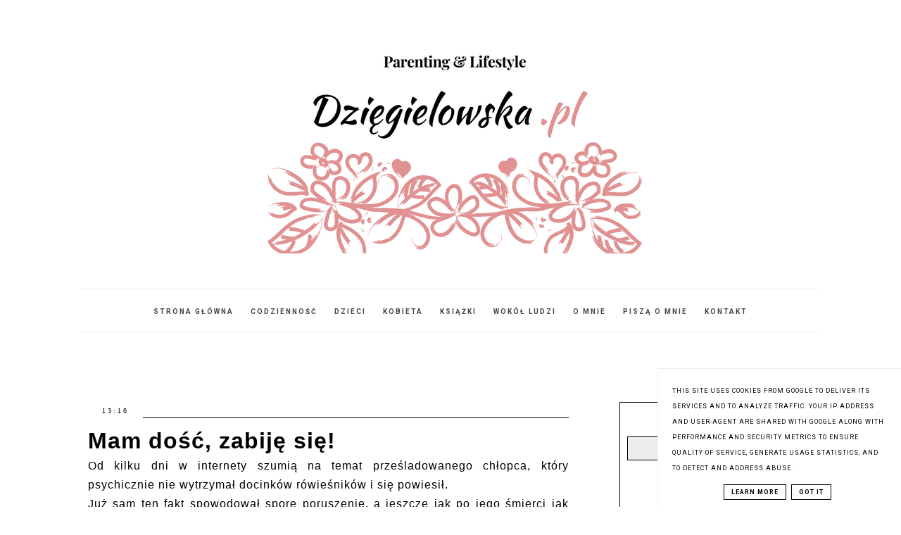

--- FILE ---
content_type: text/html; charset=UTF-8
request_url: https://www.dziegielowska.pl/2015/07/mam-dosc-zabije-sie.html
body_size: 23836
content:
<!DOCTYPE html>
<html class='v2' dir='ltr' xmlns='http://www.w3.org/1999/xhtml' xmlns:b='http://www.google.com/2005/gml/b' xmlns:data='http://www.google.com/2005/gml/data' xmlns:expr='http://www.google.com/2005/gml/expr'>
<head>
<link href='https://www.blogger.com/static/v1/widgets/4128112664-css_bundle_v2.css' rel='stylesheet' type='text/css'/>
<meta content='width=device-width, initial-scale=1' name='viewport'/>
<meta content='text/html; charset=UTF-8' http-equiv='Content-Type'/>
<meta content='blogger' name='generator'/>
<link href='https://www.dziegielowska.pl/favicon.ico' rel='icon' type='image/x-icon'/>
<link href='https://www.dziegielowska.pl/2015/07/mam-dosc-zabije-sie.html' rel='canonical'/>
<link rel="alternate" type="application/atom+xml" title="Dzięgielowska.pl - Atom" href="https://www.dziegielowska.pl/feeds/posts/default" />
<link rel="alternate" type="application/rss+xml" title="Dzięgielowska.pl - RSS" href="https://www.dziegielowska.pl/feeds/posts/default?alt=rss" />
<link rel="service.post" type="application/atom+xml" title="Dzięgielowska.pl - Atom" href="https://www.blogger.com/feeds/9015065679071719846/posts/default" />

<link rel="alternate" type="application/atom+xml" title="Dzięgielowska.pl - Atom" href="https://www.dziegielowska.pl/feeds/8395200377381076408/comments/default" />
<!--Can't find substitution for tag [blog.ieCssRetrofitLinks]-->
<link href='https://blogger.googleusercontent.com/img/b/R29vZ2xl/AVvXsEg8AKxr8SW0qiyW1N4C0VYdnjVawurBXbz6BZ36LvSFEMB2JIylyeHacXm4VET6-0meBTyTSo1LZ-OFltAJxmoQwvtJPKsy_pYrSFOIdhVSRF5TyVCHuX2sb2Vcezvn8E-eYyiSc51MqX0/s320/fefd5edb00e931a7dc6936ac9efe3abb%252C640%252C0%252C0%252C0.png' rel='image_src'/>
<meta content='https://www.dziegielowska.pl/2015/07/mam-dosc-zabije-sie.html' property='og:url'/>
<meta content='Mam dość, zabiję się!' property='og:title'/>
<meta content='mama, dzieci, wychowywanie dzieci, bajki dla dzieci, książki dla dzieci, mama pisze bajki, asymetria ułożeniowa, wielodzietność,' property='og:description'/>
<meta content='https://blogger.googleusercontent.com/img/b/R29vZ2xl/AVvXsEg8AKxr8SW0qiyW1N4C0VYdnjVawurBXbz6BZ36LvSFEMB2JIylyeHacXm4VET6-0meBTyTSo1LZ-OFltAJxmoQwvtJPKsy_pYrSFOIdhVSRF5TyVCHuX2sb2Vcezvn8E-eYyiSc51MqX0/w1200-h630-p-k-no-nu/fefd5edb00e931a7dc6936ac9efe3abb%252C640%252C0%252C0%252C0.png' property='og:image'/>
<link href='//maxcdn.bootstrapcdn.com/font-awesome/4.2.0/css/font-awesome.min.css' rel='stylesheet'/>
<title>Mam dość, zabiję się! | Dzięgielowska.pl</title>
<!-- Metadata Facebook -->
<meta content='https://blogger.googleusercontent.com/img/b/R29vZ2xl/AVvXsEg8AKxr8SW0qiyW1N4C0VYdnjVawurBXbz6BZ36LvSFEMB2JIylyeHacXm4VET6-0meBTyTSo1LZ-OFltAJxmoQwvtJPKsy_pYrSFOIdhVSRF5TyVCHuX2sb2Vcezvn8E-eYyiSc51MqX0/s72-c/fefd5edb00e931a7dc6936ac9efe3abb%252C640%252C0%252C0%252C0.png' property='og:image'/>
<meta content='Dzięgielowska.pl' property='og:site_name'/>
<meta content='Mam dość, zabiję się!' name='description'/>
<meta content='Mam dość, zabiję się!' property='og:description'/>
<meta content='Dzięgielowska.pl: Mam dość, zabiję się!' property='og:title'/>
<meta content='article' property='og:type'/>
<meta content='https://www.dziegielowska.pl/2015/07/mam-dosc-zabije-sie.html' property='og:url'/>
<style type='text/css'>@font-face{font-family:'Roboto';font-style:normal;font-weight:400;font-stretch:100%;font-display:swap;src:url(//fonts.gstatic.com/s/roboto/v50/KFO7CnqEu92Fr1ME7kSn66aGLdTylUAMa3GUBHMdazTgWw.woff2)format('woff2');unicode-range:U+0460-052F,U+1C80-1C8A,U+20B4,U+2DE0-2DFF,U+A640-A69F,U+FE2E-FE2F;}@font-face{font-family:'Roboto';font-style:normal;font-weight:400;font-stretch:100%;font-display:swap;src:url(//fonts.gstatic.com/s/roboto/v50/KFO7CnqEu92Fr1ME7kSn66aGLdTylUAMa3iUBHMdazTgWw.woff2)format('woff2');unicode-range:U+0301,U+0400-045F,U+0490-0491,U+04B0-04B1,U+2116;}@font-face{font-family:'Roboto';font-style:normal;font-weight:400;font-stretch:100%;font-display:swap;src:url(//fonts.gstatic.com/s/roboto/v50/KFO7CnqEu92Fr1ME7kSn66aGLdTylUAMa3CUBHMdazTgWw.woff2)format('woff2');unicode-range:U+1F00-1FFF;}@font-face{font-family:'Roboto';font-style:normal;font-weight:400;font-stretch:100%;font-display:swap;src:url(//fonts.gstatic.com/s/roboto/v50/KFO7CnqEu92Fr1ME7kSn66aGLdTylUAMa3-UBHMdazTgWw.woff2)format('woff2');unicode-range:U+0370-0377,U+037A-037F,U+0384-038A,U+038C,U+038E-03A1,U+03A3-03FF;}@font-face{font-family:'Roboto';font-style:normal;font-weight:400;font-stretch:100%;font-display:swap;src:url(//fonts.gstatic.com/s/roboto/v50/KFO7CnqEu92Fr1ME7kSn66aGLdTylUAMawCUBHMdazTgWw.woff2)format('woff2');unicode-range:U+0302-0303,U+0305,U+0307-0308,U+0310,U+0312,U+0315,U+031A,U+0326-0327,U+032C,U+032F-0330,U+0332-0333,U+0338,U+033A,U+0346,U+034D,U+0391-03A1,U+03A3-03A9,U+03B1-03C9,U+03D1,U+03D5-03D6,U+03F0-03F1,U+03F4-03F5,U+2016-2017,U+2034-2038,U+203C,U+2040,U+2043,U+2047,U+2050,U+2057,U+205F,U+2070-2071,U+2074-208E,U+2090-209C,U+20D0-20DC,U+20E1,U+20E5-20EF,U+2100-2112,U+2114-2115,U+2117-2121,U+2123-214F,U+2190,U+2192,U+2194-21AE,U+21B0-21E5,U+21F1-21F2,U+21F4-2211,U+2213-2214,U+2216-22FF,U+2308-230B,U+2310,U+2319,U+231C-2321,U+2336-237A,U+237C,U+2395,U+239B-23B7,U+23D0,U+23DC-23E1,U+2474-2475,U+25AF,U+25B3,U+25B7,U+25BD,U+25C1,U+25CA,U+25CC,U+25FB,U+266D-266F,U+27C0-27FF,U+2900-2AFF,U+2B0E-2B11,U+2B30-2B4C,U+2BFE,U+3030,U+FF5B,U+FF5D,U+1D400-1D7FF,U+1EE00-1EEFF;}@font-face{font-family:'Roboto';font-style:normal;font-weight:400;font-stretch:100%;font-display:swap;src:url(//fonts.gstatic.com/s/roboto/v50/KFO7CnqEu92Fr1ME7kSn66aGLdTylUAMaxKUBHMdazTgWw.woff2)format('woff2');unicode-range:U+0001-000C,U+000E-001F,U+007F-009F,U+20DD-20E0,U+20E2-20E4,U+2150-218F,U+2190,U+2192,U+2194-2199,U+21AF,U+21E6-21F0,U+21F3,U+2218-2219,U+2299,U+22C4-22C6,U+2300-243F,U+2440-244A,U+2460-24FF,U+25A0-27BF,U+2800-28FF,U+2921-2922,U+2981,U+29BF,U+29EB,U+2B00-2BFF,U+4DC0-4DFF,U+FFF9-FFFB,U+10140-1018E,U+10190-1019C,U+101A0,U+101D0-101FD,U+102E0-102FB,U+10E60-10E7E,U+1D2C0-1D2D3,U+1D2E0-1D37F,U+1F000-1F0FF,U+1F100-1F1AD,U+1F1E6-1F1FF,U+1F30D-1F30F,U+1F315,U+1F31C,U+1F31E,U+1F320-1F32C,U+1F336,U+1F378,U+1F37D,U+1F382,U+1F393-1F39F,U+1F3A7-1F3A8,U+1F3AC-1F3AF,U+1F3C2,U+1F3C4-1F3C6,U+1F3CA-1F3CE,U+1F3D4-1F3E0,U+1F3ED,U+1F3F1-1F3F3,U+1F3F5-1F3F7,U+1F408,U+1F415,U+1F41F,U+1F426,U+1F43F,U+1F441-1F442,U+1F444,U+1F446-1F449,U+1F44C-1F44E,U+1F453,U+1F46A,U+1F47D,U+1F4A3,U+1F4B0,U+1F4B3,U+1F4B9,U+1F4BB,U+1F4BF,U+1F4C8-1F4CB,U+1F4D6,U+1F4DA,U+1F4DF,U+1F4E3-1F4E6,U+1F4EA-1F4ED,U+1F4F7,U+1F4F9-1F4FB,U+1F4FD-1F4FE,U+1F503,U+1F507-1F50B,U+1F50D,U+1F512-1F513,U+1F53E-1F54A,U+1F54F-1F5FA,U+1F610,U+1F650-1F67F,U+1F687,U+1F68D,U+1F691,U+1F694,U+1F698,U+1F6AD,U+1F6B2,U+1F6B9-1F6BA,U+1F6BC,U+1F6C6-1F6CF,U+1F6D3-1F6D7,U+1F6E0-1F6EA,U+1F6F0-1F6F3,U+1F6F7-1F6FC,U+1F700-1F7FF,U+1F800-1F80B,U+1F810-1F847,U+1F850-1F859,U+1F860-1F887,U+1F890-1F8AD,U+1F8B0-1F8BB,U+1F8C0-1F8C1,U+1F900-1F90B,U+1F93B,U+1F946,U+1F984,U+1F996,U+1F9E9,U+1FA00-1FA6F,U+1FA70-1FA7C,U+1FA80-1FA89,U+1FA8F-1FAC6,U+1FACE-1FADC,U+1FADF-1FAE9,U+1FAF0-1FAF8,U+1FB00-1FBFF;}@font-face{font-family:'Roboto';font-style:normal;font-weight:400;font-stretch:100%;font-display:swap;src:url(//fonts.gstatic.com/s/roboto/v50/KFO7CnqEu92Fr1ME7kSn66aGLdTylUAMa3OUBHMdazTgWw.woff2)format('woff2');unicode-range:U+0102-0103,U+0110-0111,U+0128-0129,U+0168-0169,U+01A0-01A1,U+01AF-01B0,U+0300-0301,U+0303-0304,U+0308-0309,U+0323,U+0329,U+1EA0-1EF9,U+20AB;}@font-face{font-family:'Roboto';font-style:normal;font-weight:400;font-stretch:100%;font-display:swap;src:url(//fonts.gstatic.com/s/roboto/v50/KFO7CnqEu92Fr1ME7kSn66aGLdTylUAMa3KUBHMdazTgWw.woff2)format('woff2');unicode-range:U+0100-02BA,U+02BD-02C5,U+02C7-02CC,U+02CE-02D7,U+02DD-02FF,U+0304,U+0308,U+0329,U+1D00-1DBF,U+1E00-1E9F,U+1EF2-1EFF,U+2020,U+20A0-20AB,U+20AD-20C0,U+2113,U+2C60-2C7F,U+A720-A7FF;}@font-face{font-family:'Roboto';font-style:normal;font-weight:400;font-stretch:100%;font-display:swap;src:url(//fonts.gstatic.com/s/roboto/v50/KFO7CnqEu92Fr1ME7kSn66aGLdTylUAMa3yUBHMdazQ.woff2)format('woff2');unicode-range:U+0000-00FF,U+0131,U+0152-0153,U+02BB-02BC,U+02C6,U+02DA,U+02DC,U+0304,U+0308,U+0329,U+2000-206F,U+20AC,U+2122,U+2191,U+2193,U+2212,U+2215,U+FEFF,U+FFFD;}@font-face{font-family:'Roboto';font-style:normal;font-weight:700;font-stretch:100%;font-display:swap;src:url(//fonts.gstatic.com/s/roboto/v50/KFO7CnqEu92Fr1ME7kSn66aGLdTylUAMa3GUBHMdazTgWw.woff2)format('woff2');unicode-range:U+0460-052F,U+1C80-1C8A,U+20B4,U+2DE0-2DFF,U+A640-A69F,U+FE2E-FE2F;}@font-face{font-family:'Roboto';font-style:normal;font-weight:700;font-stretch:100%;font-display:swap;src:url(//fonts.gstatic.com/s/roboto/v50/KFO7CnqEu92Fr1ME7kSn66aGLdTylUAMa3iUBHMdazTgWw.woff2)format('woff2');unicode-range:U+0301,U+0400-045F,U+0490-0491,U+04B0-04B1,U+2116;}@font-face{font-family:'Roboto';font-style:normal;font-weight:700;font-stretch:100%;font-display:swap;src:url(//fonts.gstatic.com/s/roboto/v50/KFO7CnqEu92Fr1ME7kSn66aGLdTylUAMa3CUBHMdazTgWw.woff2)format('woff2');unicode-range:U+1F00-1FFF;}@font-face{font-family:'Roboto';font-style:normal;font-weight:700;font-stretch:100%;font-display:swap;src:url(//fonts.gstatic.com/s/roboto/v50/KFO7CnqEu92Fr1ME7kSn66aGLdTylUAMa3-UBHMdazTgWw.woff2)format('woff2');unicode-range:U+0370-0377,U+037A-037F,U+0384-038A,U+038C,U+038E-03A1,U+03A3-03FF;}@font-face{font-family:'Roboto';font-style:normal;font-weight:700;font-stretch:100%;font-display:swap;src:url(//fonts.gstatic.com/s/roboto/v50/KFO7CnqEu92Fr1ME7kSn66aGLdTylUAMawCUBHMdazTgWw.woff2)format('woff2');unicode-range:U+0302-0303,U+0305,U+0307-0308,U+0310,U+0312,U+0315,U+031A,U+0326-0327,U+032C,U+032F-0330,U+0332-0333,U+0338,U+033A,U+0346,U+034D,U+0391-03A1,U+03A3-03A9,U+03B1-03C9,U+03D1,U+03D5-03D6,U+03F0-03F1,U+03F4-03F5,U+2016-2017,U+2034-2038,U+203C,U+2040,U+2043,U+2047,U+2050,U+2057,U+205F,U+2070-2071,U+2074-208E,U+2090-209C,U+20D0-20DC,U+20E1,U+20E5-20EF,U+2100-2112,U+2114-2115,U+2117-2121,U+2123-214F,U+2190,U+2192,U+2194-21AE,U+21B0-21E5,U+21F1-21F2,U+21F4-2211,U+2213-2214,U+2216-22FF,U+2308-230B,U+2310,U+2319,U+231C-2321,U+2336-237A,U+237C,U+2395,U+239B-23B7,U+23D0,U+23DC-23E1,U+2474-2475,U+25AF,U+25B3,U+25B7,U+25BD,U+25C1,U+25CA,U+25CC,U+25FB,U+266D-266F,U+27C0-27FF,U+2900-2AFF,U+2B0E-2B11,U+2B30-2B4C,U+2BFE,U+3030,U+FF5B,U+FF5D,U+1D400-1D7FF,U+1EE00-1EEFF;}@font-face{font-family:'Roboto';font-style:normal;font-weight:700;font-stretch:100%;font-display:swap;src:url(//fonts.gstatic.com/s/roboto/v50/KFO7CnqEu92Fr1ME7kSn66aGLdTylUAMaxKUBHMdazTgWw.woff2)format('woff2');unicode-range:U+0001-000C,U+000E-001F,U+007F-009F,U+20DD-20E0,U+20E2-20E4,U+2150-218F,U+2190,U+2192,U+2194-2199,U+21AF,U+21E6-21F0,U+21F3,U+2218-2219,U+2299,U+22C4-22C6,U+2300-243F,U+2440-244A,U+2460-24FF,U+25A0-27BF,U+2800-28FF,U+2921-2922,U+2981,U+29BF,U+29EB,U+2B00-2BFF,U+4DC0-4DFF,U+FFF9-FFFB,U+10140-1018E,U+10190-1019C,U+101A0,U+101D0-101FD,U+102E0-102FB,U+10E60-10E7E,U+1D2C0-1D2D3,U+1D2E0-1D37F,U+1F000-1F0FF,U+1F100-1F1AD,U+1F1E6-1F1FF,U+1F30D-1F30F,U+1F315,U+1F31C,U+1F31E,U+1F320-1F32C,U+1F336,U+1F378,U+1F37D,U+1F382,U+1F393-1F39F,U+1F3A7-1F3A8,U+1F3AC-1F3AF,U+1F3C2,U+1F3C4-1F3C6,U+1F3CA-1F3CE,U+1F3D4-1F3E0,U+1F3ED,U+1F3F1-1F3F3,U+1F3F5-1F3F7,U+1F408,U+1F415,U+1F41F,U+1F426,U+1F43F,U+1F441-1F442,U+1F444,U+1F446-1F449,U+1F44C-1F44E,U+1F453,U+1F46A,U+1F47D,U+1F4A3,U+1F4B0,U+1F4B3,U+1F4B9,U+1F4BB,U+1F4BF,U+1F4C8-1F4CB,U+1F4D6,U+1F4DA,U+1F4DF,U+1F4E3-1F4E6,U+1F4EA-1F4ED,U+1F4F7,U+1F4F9-1F4FB,U+1F4FD-1F4FE,U+1F503,U+1F507-1F50B,U+1F50D,U+1F512-1F513,U+1F53E-1F54A,U+1F54F-1F5FA,U+1F610,U+1F650-1F67F,U+1F687,U+1F68D,U+1F691,U+1F694,U+1F698,U+1F6AD,U+1F6B2,U+1F6B9-1F6BA,U+1F6BC,U+1F6C6-1F6CF,U+1F6D3-1F6D7,U+1F6E0-1F6EA,U+1F6F0-1F6F3,U+1F6F7-1F6FC,U+1F700-1F7FF,U+1F800-1F80B,U+1F810-1F847,U+1F850-1F859,U+1F860-1F887,U+1F890-1F8AD,U+1F8B0-1F8BB,U+1F8C0-1F8C1,U+1F900-1F90B,U+1F93B,U+1F946,U+1F984,U+1F996,U+1F9E9,U+1FA00-1FA6F,U+1FA70-1FA7C,U+1FA80-1FA89,U+1FA8F-1FAC6,U+1FACE-1FADC,U+1FADF-1FAE9,U+1FAF0-1FAF8,U+1FB00-1FBFF;}@font-face{font-family:'Roboto';font-style:normal;font-weight:700;font-stretch:100%;font-display:swap;src:url(//fonts.gstatic.com/s/roboto/v50/KFO7CnqEu92Fr1ME7kSn66aGLdTylUAMa3OUBHMdazTgWw.woff2)format('woff2');unicode-range:U+0102-0103,U+0110-0111,U+0128-0129,U+0168-0169,U+01A0-01A1,U+01AF-01B0,U+0300-0301,U+0303-0304,U+0308-0309,U+0323,U+0329,U+1EA0-1EF9,U+20AB;}@font-face{font-family:'Roboto';font-style:normal;font-weight:700;font-stretch:100%;font-display:swap;src:url(//fonts.gstatic.com/s/roboto/v50/KFO7CnqEu92Fr1ME7kSn66aGLdTylUAMa3KUBHMdazTgWw.woff2)format('woff2');unicode-range:U+0100-02BA,U+02BD-02C5,U+02C7-02CC,U+02CE-02D7,U+02DD-02FF,U+0304,U+0308,U+0329,U+1D00-1DBF,U+1E00-1E9F,U+1EF2-1EFF,U+2020,U+20A0-20AB,U+20AD-20C0,U+2113,U+2C60-2C7F,U+A720-A7FF;}@font-face{font-family:'Roboto';font-style:normal;font-weight:700;font-stretch:100%;font-display:swap;src:url(//fonts.gstatic.com/s/roboto/v50/KFO7CnqEu92Fr1ME7kSn66aGLdTylUAMa3yUBHMdazQ.woff2)format('woff2');unicode-range:U+0000-00FF,U+0131,U+0152-0153,U+02BB-02BC,U+02C6,U+02DA,U+02DC,U+0304,U+0308,U+0329,U+2000-206F,U+20AC,U+2122,U+2191,U+2193,U+2212,U+2215,U+FEFF,U+FFFD;}</style>
<style id='page-skin-1' type='text/css'><!--
------------------------------------
SZABLON MARISA
Blog Design: KAROGRAFIA.PL
------------------------------------
<Group description="Page Text" selector="body">
<Variable name="body.font" description="Font" type="font" default="normal normal 12px Arial, Tahoma, Helvetica, FreeSans, sans-serif"/>
<Variable name="body.text.color" description="Text Color" type="color" default="#222222"/>
</Group>
<Group description="Blog Title" selector="header">
<Variable name="header.title.font" description="Title Font" type="font"
default="normal bold 11px Arial, Tahoma, Helvetica, FreeSans, sans-serif"/>
<Variable name="header.text.color" description="Text Color" type="color" default="#222222"/>
</Group>
<Group description="Links" selector=".main-outer">
<Variable name="link.color" description="Link Color" type="color" default="#2288bb"/>
<Variable name="link.visited.color" description="Visited Color" type="color" default="#888888"/>
<Variable name="link.hover.color" description="Hover Color" type="color" default="#33aaff"/>
</Group>
<Group description="Tabs Text" selector=".tabs-inner .widget li a">
<Variable name="tabs.hover.color" description="Hover Color" type="color" default="#33aaff"/>
<Variable name="tabs.font" description="Font" type="font" default="normal normal 14px Arial, Tahoma, Helvetica, FreeSans, sans-serif"/>
<Variable name="tabs.text.color" description="Text Color" type="color" default="#999999"/>
<Variable name="tabs.selected.text.color" description="Selected Color" type="color" default="#000000"/>
</Group>
<Group description="Post Title" selector="h3.post-title, .comments h4">
<Variable name="post.title.font" description="Font" type="font" default="normal normal 22px Arial, Tahoma, Helvetica, FreeSans, sans-serif"/>
<Variable name="post.text.color" description="Text Color" type="color" default="#33aaff"/>
<Variable name="post.hover.color" description="Hover Color" type="color" default="#f7cac9"/>
</Group>
<Group description="Date Header" selector=".date-header">
<Variable name="date.header.color" description="Text Color" type="color" default="#000000"/>
<Variable name="date.header.background.color" description="Background Color" type="color" default="transparent"/>
</Group>
<Group description="Gadgets" selector="h2">
<Variable name="widget.title.font" description="Title Font" type="font" default="normal bold 11px Arial, Tahoma, Helvetica, FreeSans, sans-serif"/>
<Variable name="widget.title.text.color" description="Title Color" type="color" default="#000000"/>
<Variable name="widget.alternate.text.color" description="Alternate Color" type="color" default="#999999"/>
</Group>
<Group description="Tekst gadżetów" selector="sidebar.widget">
<Variable name="widget.text.font" description="Czcionka tekstu" type="font" default="normal bold 11px Arial, Tahoma, Helvetica, FreeSans, sans-serif"/>
<Variable name="widget.h2.text.font" description="czcionka nagłówków" type="font" default="normal bold 11px Arial, Tahoma, Helvetica, FreeSans, sans-serif"/>
</Group>
<Group description="Linia TOP" selector="content">
<Variable name="button.rule.color" description="Background" type="color" default="#eeeeee"/>   </Group>
<Group description="Buttony" selector="content">
<Variable name="button.background.color" description="Background" type="color" default="#eeeeee"/>   </Group>
<Group description="Copyright" selector="content">
<Variable name="copyright.background.color" description="Background" type="color" default="#eeeeee"/>   </Group>
<Group description="Linki Paska Bocznego" selector="sidebar">
<Variable name="sidebar.text.color" description="Text Color" type="color" default="#999999"/>
<Variable name="sidebar.visited.color" description="Visited Color" type="color" default="#000000"/>
<Variable name="sidebar.hover.color" description="Hover Color" type="color" default="#33aaff"/>
</Group>
<Group description="Kolor tła Menu" selector="nav">
<Variable name="menu.background.color" description="Background" type="color" default="#eeeeee"/>
</Group>
<Group description="Linki Stopki" selector="stopka">
<Variable name="stopka.text.color" description="Text Color" type="color" default="#999999"/>
<Variable name="stopka.hover.color" description="Hover Color" type="color" default="#33aaff"/>
</Group>
body{margin:0;font:normal normal 16px Verdana, Geneva, sans-serif;color:#000000;}.section{margin:0;}
/* -----   SIDEBAR SECTION   ----- */
.sidebar img{max-width:100%;height:auto;}.sidebar .widget{font:normal normal 16px Verdana, Geneva, sans-serif!important;}.sidebar .widget,#blogfooter .widget{text-align:center;}.blog-list-container .blog-icon img{width:20px;height:auto;}.blog-list-container a{display:block;text-align:center!important;margin-bottom:5px;text-transform:uppercase;font-weight:normal;letter-spacing:1px;line-height:120%;}.blog-list-container a:hover{text-decoration:none!important;}.blog-list-container .blog-content{text-decoration:none!important;margin:0!important;width:100%;}#BlogList1 .item-title{border-bottom:1px solid #fff;}#BlogList1 .item-title a{display:block;text-transform:none!important;text-align:center!important;}#BlogList1 .item-content{border-bottom:1px solid #000;padding-bottom:10px;}.sidebar ul{counter-reset:popularcount;margin:0;padding:0;}.sidebar ul li{width:100%;list-style:none!important;padding:0!important;margin-bottom:20px;position:relative;border:0;}.sidebar .item-thumbnail a{clip:auto;display:block;height:auto;height:180px;}.sidebar .item-thumbnail{width:100%;position:relative;margin-bottom:15px;}.sidebar .item-thumbnail img{position:relative;width:100%;height:180px;object-fit:cover;}.sidebar .item-content:hover{opacity:0.7;transition:all 300ms ease-in-out;-webkit-transition:all 300ms ease-in-out;-moz-transition:all 300ms ease-in-out;-o-transition:all 300ms ease-in-out;-ms-transition:all 300ms ease-in-out;}.sidebar .item-title{text-transform:uppercase;text-align:center;margin:0 auto;padding-bottom:10px;border-bottom:1px solid #000;}.sidebar .item-title a{font:normal normal 14px Georgia, Utopia, 'Palatino Linotype', Palatino, serif;text-decoration:none;}.sidebar .item-snippet{font:normal normal 14px Roboto;padding:10px 15px;text-align:center;color:#000000;}#sidebar-wrapper{border:1px solid #000;background:#fff;float:right;margin:0 0 auto;padding-bottom:20px;width:27%;margin-top:30px!important;line-height:1.6em;word-wrap:break-word;overflow:hidden;margin:0;}#sidebar-wrapper a:link{color:#000000;}#sidebar-wrapper a:visited{color:#000000;}#sidebar-wrapper a:hover{color:#849dae;}.sidebar h2{font:normal bold 11px Roboto!important;color:#000000;text-transform:uppercase;text-align:center;margin:0 auto;padding:10px;margin-top:0;border-bottom:1px solid #000;}.sidebar.section{margin:0 10px;margin-top:20px;}.widget ul{padding:0;margin:0;}#sidebar-wrapper .widget{border-top:0 solid #000;}.widget-content{padding:10px 0;}#social-icons .fa{display:inline;margin:7px!important;font-size:14px;}#social-icons{padding:12px 0 0 0!important;margin-bottom:-10px;}#social-icons{margin:0 auto!impotant;text-align:center;}.widget .widget-item-control a img{width:20px;height:auto;}input.gsc-input,.FollowByEmail .follow-by-email-inner .follow-by-email-address{border:1px solid #000!important;padding:10px!important;height:12px;background:#eee;}#CustomSearch1{border:none!important;}input.gsc-search-button,.FollowByEmail .follow-by-email-inner .follow-by-email-submit{padding:8px 10px 9px 10px;height:34px;font-size:10px;text-transform:uppercase;background:#000000;color:#fff;border:none;width:100px;}input.gsc-search-button{border-top:1px solid #000;border-bottom:1px solid #000;border-right:1px solid #000;}.Label li{padding:10px;list-style-type:none;font-size:12px;letter-spacing:1px;text-transform:uppercase;text-align:center;}.label-size{float:left;margin:2px 2px 6px 0;padding:5px 10px 3px 10px;text-transform:uppercase;border:solid 1px #eee;text-decoration:none;font-size:12px;}.label-size:hover{border:1px solid #eee;text-decoration:none;zoom:1;}.label-size a{float:left;text-decoration:none;}.label-size a:hover{text-decoration:none;}#Label2{text-align:center!important;margin:0 auto;}#BlogArchive1_ArchiveMenu{width:100%!important;padding:10px;border:1px solid #eee;}#ArchiveList ul ul .zippy{color:transparent;visibility:visible;margin-right:5px;}#ArchiveList ul ul .zippy:before{content:'\f105';font-family:FontAwesome;position:absolute;margin-top:0;margin-left:0;color:#000000;}#ArchiveList ul ul .toggle-open:before{content:'\f107';position:absolute;margin-top:8px;margin-left:0;}#ArchiveList .zippy{visibility:hidden;width:0%;}#ArchiveList ul li{padding:0!important;margin-left:10px;line-height:170%;text-indent:0!important;margin:0!important;position:relative;}#ArchiveList ul li a.toggle{background:transparent!important;margin-top:0;margin-left:0;display:block;position:absolute;width:100%;}#ArchiveList ul ul li  a.post-count-link{background:transparent;text-transform:uppercase;width:auto;margin-left:20px;}#ArchiveList ul a.post-count-link{font-weight:bold;font-size:90%;}#ArchiveList ul li{margin:5px 0!important;}#ArchiveList span.post-count{float:right!important;}
/* -----   BLOG REGION SECTION   ----- */
#blogregion{margin:auto;padding:50px 0 0 0;width:100%;background:#fff;}#Blog1{padding-top:20px;}#blogregion-wrapper{margin:auto;padding:0 0 20px 0;max-width:1050px;}#blog-wrapper{border:0 solid #DEDEDE;background:#fff;float:left;margin:10px;padding-bottom:20px;width:65%;text-align:justify;word-wrap:break-word;overflow:hidden;letter-spacing:1px;font:normal normal 16px Verdana, Geneva, sans-serif;color:#000000;}.post-body{line-height:170%!important;}#blog-pager .fa{font-size:15px;}.home-link .fa{font-size:20px!important;}.sidebar .widget,#footer-wrapper .widget,#footerbar-all .widget {text-align:center;}
/* -----   HEADER SECTION   ----- */
#Header{max-width:100%;background:#fff;border-top:5px solid #ffffff;}#header-inner{max-width:1050px;margin:auto;padding:20px 0;}#Header1_headerimg{margin:0 auto;max-width:100%;height:auto;}.Header h1{font:normal bold 42px Georgia, Utopia, 'Palatino Linotype', Palatino, serif!important;text-align:center!important;color:#000000;}.Header .description{text-align:center;}
/* -----   BLOG FOOTER SECTION   ----- */
#blogfooter,#blogfooter-1,#blogfooter-all{margin:auto;padding:0 0 10px 0;width:100%;background:#fff;}#blogfooter img{max-width:100%;height:auto;}#blogfooter{margin:20px 0;}#blogfooter-wrapper-all-1{max-width:100%;margin-bottom:-10px;}#blogfooter-wrapper-all-1 h2,.footerbar-all h2{text-align:center;text-transform:uppercase;font:normal normal 22px Georgia, Utopia, 'Palatino Linotype', Palatino, serif;letter-spacing:2px;margin-bottom:25px;}#footer-wrapper-all h2:after{content:"";display:block;width:30px;border-bottom:1px solid #000;padding:8px;margin:0 auto;}#blogfooter a:hover{color:#849dae!important;}#blogfooter a:visited{color:#000000;}#blogfooter a:link{color:#000000;}#blogfooter-wrapper,#blogfooter-wrapper-1{margin:auto;padding:0 0 0 0;max-width:1050px;}#blogfooter-wrapper-all{background:#eee;padding:50px;}#footer-wrapper{border:0 solid #DEDEDE;background:#fff;float:left;margin:0 5px auto;padding-bottom:20px;width:32%;text-align:justify;font-size:100%;line-height:1.6em;word-wrap:break-word;overflow:hidden;}.footerbar{margin:0;padding:0;}.footerbar .widget{margin:0;padding:10px 0 0 0;}.footerbar h2{margin:0 auto;padding:3px 0 8px 0;text-align:center;text-transform:uppercase;border-bottom:1px solid #000;font:normal bold 11px Roboto!important;width:80%;}.footerbar ul{margin:0 0 0 0;padding:0 0 0 0;list-style-type:none;}.footerbar li{margin:0 0 2px 0;padding:0 0 1px 0;}
/* -----   COPYRIGHT SECTION   ----- */
#stopka{font-size:8px;padding:10px 20px 20px 20px;margin-top:75px;color:#000000!important;text-transform:uppercase;letter-spacing:2px;margin:0 auto!important;}#copyright a{background:transparent;}.copyr{background-color:#eee;padding:5px;}.copyr a{color:#000000!important;}.copyr a:hover{color:#849dae!important;}#copyright{float:left;width:30%;text-align:right!important;}#copyright a{text-align:right!important;}#copyright1{float:left;width:70%;}.cookie-choices-info{right:0!important;left:auto!important;}#cookieChoiceInfo{bottom:0!important;top:auto!important;border-top:1px solid #eee;border-left:1px solid #eee;background-color:#fff!important;letter-spacing:1px;text-transform:uppercase;width:345px;}.cookie-choices-text{font-size:9px!important;color:#000!important;}#cookieChoiceInfo > a:nth-child(2),a#cookieChoiceDismiss,#cookieChoiceInfo a{border:1px solid #000;color:#000!important;padding:5px 10px 5px 10px!important;font-size:9px;}#cookieChoiceInfo > a:nth-child(2):hover,a#cookieChoiceDismiss:hover,#cookieChoiceInfo a:hover{color:#57424e!important;}.cookie-choices-info .cookie-choices-button{margin-left:0!important;margin-right:7px;}.cookie-choices-info .cookie-choices-buttons{text-align:left!important;}
/* -----   MENU SECTION   ----- */
.topmenu{margin:0 auto;background:#eeeeee;}
/* -----   TABS REGION SECTION   ----- */
.PageList li{display:inline!important;float:none;}.PageList{text-align:center!important;}.PageList li a{text-transform:uppercase;padding:0 10px;font:normal normal 10px Roboto;color:#444444;letter-spacing:2px;font-weight:bold;}.PageList li a:hover{color:#849dae;}.PageList{border-top:1px solid #eee;border-bottom:1px solid #eee;padding:10px 0;}
/* -----   POSTS SECTION   ----- */
img.post-thumb,img.noimage{margin-bottom:10px;margin-top:10px;}img.post-thumb{margin-left:0!important;}.post blockquote{display:block;margin:10px 0;position:relative;border-left:0 solid #000;font-style:italic;padding:15px 20px 15px 45px;}.post blockquote::before{content:"\201C";font-family:Georgia,serif;font-size:50px;font-weight:bold;position:absolute;left:10px;top:10px;}.post-body ul{list-style:none;}.post-body ul li:before{content:"\00BB \0020";}.comments .avatar-image-container img{margin-left:0;}h3.post-title a{color:#000000;text-transform:uppercase;}h3.post-title{text-align:center;text-transform:uppercase;color:#000000;font:normal normal 22px Georgia, Utopia, 'Palatino Linotype', Palatino, serif;letter-spacing:2px;line-height:160%;margin-top:20px;margin-bottom:30px;}h3.post-title a:hover{color:#849dae!important;}.readmore{float:left:;}.post-body h2{font-size:120%;margin-bottom:10px;}.post-author.vcard{float:left!important;text-transform:uppercase;font-family:Roboto;font-size:80%
letter-spacing:2px;margin-top:0;}.post-body{margin-bottom:20px;}.info-post{width:60%;min-height:20px;float:right;margin-top:-42px;}a:link{text-decoration:none;color:#ae99a5;}a:visited{text-decoration:none;color:#ae9584;}a:hover{text-decoration:none;color:#57424e;transition:all 300ms ease-in-out;-webkit-transition:all 300ms ease-in-out;-moz-transition:all 300ms ease-in-out;-o-transition:all 300ms ease-in-out;-ms-transition:all 300ms ease-in-out;}.posts-thumb{width:100%;}.posts-thumb img{margin-left:0!important;width:100%!important;}.post-outer img{max-width:100%;height:auto;margin-left:-15px;}.post-outer{border:0 solid #eee;border-top:1px solid #000!important;padding:10px 0 0;padding-bottom:10px;margin-bottom:40px;podding-left:0!important;}.date-header span{background-color:#FFF;color:#000000;letter-spacing:3px;margin:inherit;font-size:9px;padding:5px 20px;font-weight:normal;}.date-header{text-align:center;margin-bottom:0;margin-bottom:-10px!important;margin-top:-20px;}.post-outer h2,.post-outer h3,.post-outer h4{font:normal normal 22px Georgia, Utopia, 'Palatino Linotype', Palatino, serif!important;}.post-outer h4{font-size:100%!important;text-transform:uppercase;}.post-outer h2{text-transform:uppercase;}.post-outer h4,.post-outer h3{margin-bottom:10px;}#PopularPosts h2,#Attribution1{display:none!important;}.comments .comment .comment-actions a{border:1px solid #eee;padding:3px 10px;margin-right:10px;text-transform:uppercase;font-size:10px;margin-top:15px!important;}.comments .comment .comment-actions a:hover{text-decoration:none!important;}.comments .comments-content .user,.comments .continue a{text-transform:uppercase;}.post-comment-link{clear:both;display:inline;padding-bottom:10px;float:left;}.comment-link{font-size:10px;font-family:Roboto;letter-spacing:1px;text-transform:uppercase;}.share-this{float:right;}.share-box{padding:0 10px 10px;}.share-box .fa{font-size:12px;}.label-info{text-transform:uppercase;font-family:Roboto;font-size:9px;letter-spacing:2px;margin-bottom:30px;}.status-msg-wrap{margin-bottom:50px;padding:10px;text-transform:uppercase;font-family:Roboto;font-size:10px;float:left;}.status-msg-border{border:0 solid #fff;}.status-msg-body{padding:10px;}.status-msg-bg{background:#fff;}#blog-pager{width:100%;padding-top:10px!important;}.date-outer:first-child .posts-thumb{max-height:445px;overflow:hidden;}.date-outer:first-child{width:100%!important;margin:0;margin-bottom:50px;}.date-outer{width:48%;display:inline-block;float:left;}.date-outer .posts-thumb{max-height:215px;overflow:hidden;}.date-outer:nth-of-type(2n+2){margin-right:4%;}.fadeinleft{margin-left:-20px;}@-webkit-keyframes fadeIn{from{opacity:0;}to{opacity:1;}}@-moz-keyframes fadeIn{from{opacity:0;}to{opacity:1;}}@keyframes fadeIn{from{opacity:0;}to{opacity:1;}}.fade-in{opacity:0;-webkit-animation:fadeIn ease-in 1;-moz-animation:fadeIn ease-in 1;animation:fadeIn ease-in 1;-webkit-animation-fill-mode:forwards;-moz-animation-fill-mode:forwards;animation-fill-mode:forwards;-webkit-animation-duration:1s;-moz-animation-duration:1s;animation-duration:1s;}.fade-in.one{-webkit-animation-delay:0.7s;-moz-animation-delay:0.7s;animation-delay:0.7s;}.comments .avatar-image-container img{margin-left:0;}.post-outer img.size-large{width:500%!important;}
@media screen and (max-width: 500px){
#blogfooter-all {display:none!important;}
}
@media screen and (max-width: 800px){
#blog-wrapper, #sidebar-wrapper, #footer-wrapper {width:100%!important;margin: 0px auto!important;}
#PopularPosts2 .item-title {margin-top:180px;}.date-outer {width:100%!important;display:inline-block;float:left;}.date-outer:nth-of-type(2n+2){margin-right:0%;}.date-outer .posts-thumb {max-height:445px!important;overflow:hidden}
#Blog1 {padding:10px;}
}
#Attribution1 {display: none;}
a:hover {text-decoration: none;}
.post-body {text-align: justify;}
--></style>
<style>
.info-post{width:100%;border-bottom:1px solid #eee;padding-bottom:10px;margin-bottom:15px;margin-top:20px;}.post-outer h4, .post-outer h3{margin-bottom:20px;}
</style>
<script type='text/javascript'>
summary_count = 400;
//<![CDATA[
function removeHtmlTag(strx,chop){if(strx.indexOf("<")!=-1){var s = strx.split("<");for(var i=0;i<s.length;i++){if(s[i].indexOf(">")!=-1){s[i] = s[i].substring(s[i].indexOf(">")+1,s[i].length);}}strx = s.join("");}chop = (chop < strx.length-1) ? chop:strx.length-2;while(strx.charAt(chop-1)!=' ' && strx.indexOf(' ',chop)!=-1) chop++;strx = strx.substring(0,chop-1);return strx+'...';}function createsummary(pID){var div = document.getElementById(pID);var summ = summary_count;var summary = '<div class="summary">' + removeHtmlTag(div.innerHTML,summ) + '</div>';div.innerHTML = summary;}
//]]>
</script>
<!-- Global site tag (gtag.js) - Google Analytics -->
<script async='async' src='https://www.googletagmanager.com/gtag/js?id=UA-101179247-14'></script>
<script>
  window.dataLayer = window.dataLayer || [];
  function gtag(){dataLayer.push(arguments);}
  gtag('js', new Date());

  gtag('config', 'UA-101179247-14');
</script>
<link href='https://www.blogger.com/dyn-css/authorization.css?targetBlogID=9015065679071719846&amp;zx=6e48e778-91d3-470d-b1c8-3bc0a94b1b54' media='none' onload='if(media!=&#39;all&#39;)media=&#39;all&#39;' rel='stylesheet'/><noscript><link href='https://www.blogger.com/dyn-css/authorization.css?targetBlogID=9015065679071719846&amp;zx=6e48e778-91d3-470d-b1c8-3bc0a94b1b54' rel='stylesheet'/></noscript>
<meta name='google-adsense-platform-account' content='ca-host-pub-1556223355139109'/>
<meta name='google-adsense-platform-domain' content='blogspot.com'/>

<!-- data-ad-client=ca-pub-2951448343038114 -->

<script type="text/javascript" language="javascript">
  // Supply ads personalization default for EEA readers
  // See https://www.blogger.com/go/adspersonalization
  adsbygoogle = window.adsbygoogle || [];
  if (typeof adsbygoogle.requestNonPersonalizedAds === 'undefined') {
    adsbygoogle.requestNonPersonalizedAds = 1;
  }
</script>


</head>
<body class='fade-in one'>
<div id='Header'>
<div id='header-inner'>
<div class='header section' id='header'>
<div class='widget Header' data-version='1' id='Header1'>
<div id='header-inner'>
<a href='https://www.dziegielowska.pl/' style='display: block'>
<img alt='Dzięgielowska.pl' height='315px; ' id='Header1_headerimg' src='https://blogger.googleusercontent.com/img/b/R29vZ2xl/AVvXsEiLT7EggWx41Yu7OcS2XAh6KMQy5H5EjT_uPzhKV_MFpGWHkcZPnYTvKgPwhgsu-Dndwo2ZMLD2CHZeaCGCkO4OSpwtOqclQ8QPrJ1h73nRlbpWM3iIYivAcQGB2OHVTF6y32kSmfTfeOA/s1050/Dzi%25C4%2599gielowska2.png' style='display: block' width='560px; '/>
</a>
</div>
</div><div class='widget PageList' data-version='1' id='PageList1'>
<div class='widget-content'>
<ul>
<li>
<a href='https://www.dziegielowska.pl/'>Strona główna</a>
</li>
<li>
<a href='http://www.dziegielowska.pl/search/label/codziennosc'>CODZIENNOŚĆ</a>
</li>
<li>
<a href='http://www.dziegielowska.pl/search/label/swiat%20dzieci'>DZIECI</a>
</li>
<li>
<a href='http://www.dziegielowska.pl/search/label/ja'>KOBIETA</a>
</li>
<li>
<a href='http://www.dziegielowska.pl/search/label/ksiazki'>KSIĄŻKI</a>
</li>
<li>
<a href='http://www.dziegielowska.pl/search/label/akcje%20spo%C5%82eczne'>WOKÓŁ LUDZI</a>
</li>
<li>
<a href='https://www.dziegielowska.pl/p/blog-page_13.html'>O MNIE</a>
</li>
<li>
<a href='https://www.dziegielowska.pl/p/pisza-o-mnie.html'>PISZĄ O MNIE</a>
</li>
<li>
<a href='https://www.dziegielowska.pl/p/blog-page.html'>KONTAKT</a>
</li>
</ul>
<div class='clear'></div>
</div>
</div></div>
</div>
</div>
<div class='topmenu'>
<div class='tompmenu no-items section' id='topmenu'></div>
</div>
<div class='revealOnScroll' data-animation='flipInX'>
<div id='blogregion'>
<div id='blogregion-wrapper'>
<div id='blog-wrapper'>
<div class='main section' id='main'><div class='widget Blog' data-version='1' id='Blog1'>
<div class='blog-posts hfeed'>
<!--Can't find substitution for tag [defaultAdStart]-->
<div class='date-outer'>
<b class='date-header'><span>13:16</span></b>
<div class='date-posts'>
<div class='post-outer'>
<meta content='Mam dość, zabiję się!' property='og:title'/>
<meta content='https://www.dziegielowska.pl/2015/07/mam-dosc-zabije-sie.html' property='og:url'/>
<meta content='Dzięgielowska.pl' property='og:site_name'/>
<meta content='article' property='og:type'/>
<meta content='https://blogger.googleusercontent.com/img/b/R29vZ2xl/AVvXsEg8AKxr8SW0qiyW1N4C0VYdnjVawurBXbz6BZ36LvSFEMB2JIylyeHacXm4VET6-0meBTyTSo1LZ-OFltAJxmoQwvtJPKsy_pYrSFOIdhVSRF5TyVCHuX2sb2Vcezvn8E-eYyiSc51MqX0/s320/fefd5edb00e931a7dc6936ac9efe3abb%252C640%252C0%252C0%252C0.png' property='og:image'/>
<meta content='1200' property='og:image:width'/>
<meta content='630' property='og:image:height'/>
<meta content='   Od kilku dni w internety szumią na temat prześladowanego chłopca, który psychicznie nie wytrzymał docinków rówieśników i się powiesił.   ...' name='og:description'/>
<div class='post hentry uncustomized-post-template' itemprop='blogPost' itemscope='itemscope' itemtype='http://schema.org/BlogPosting'>
<meta content='https://blogger.googleusercontent.com/img/b/R29vZ2xl/AVvXsEg8AKxr8SW0qiyW1N4C0VYdnjVawurBXbz6BZ36LvSFEMB2JIylyeHacXm4VET6-0meBTyTSo1LZ-OFltAJxmoQwvtJPKsy_pYrSFOIdhVSRF5TyVCHuX2sb2Vcezvn8E-eYyiSc51MqX0/s320/fefd5edb00e931a7dc6936ac9efe3abb%252C640%252C0%252C0%252C0.png' itemprop='image_url'/>
<meta content='9015065679071719846' itemprop='blogId'/>
<meta content='8395200377381076408' itemprop='postId'/>
<a name='8395200377381076408'></a>
<h1 class='post-title entry-title' itemprop='name'>
Mam dość, zabiję się!
</h1>
<div class='post-header'>
<div class='post-header-line-1'></div>
</div>
<div class='post-body entry-content' id='post-body-8395200377381076408' itemprop='description articleBody'>


<div style="margin-bottom: 0cm;">
Od kilku dni w internety szumią na
temat prześladowanego chłopca, który psychicznie nie wytrzymał
docinków rówieśników i się powiesił.</div>
<div style="margin-bottom: 0cm;">
Już sam ten fakt spowodował spore
poruszenie, a jeszcze jak po jego śmierci jak grzyby po deszczu
zaczęły na Facebooku pojawiać się profile ośmieszające chłopca,
naśmiewające się z jego śmierci, to złapaliśmy się za głowy...</div>
<div style="margin-bottom: 0cm;">
<br />
</div>
<div style="margin-bottom: 0cm;">
No bo przecież jak można gnoić
chłopca, po śmierci?</div>
<div style="margin-bottom: 0cm;">
<br />
</div>
<div style="margin-bottom: 0cm;">
Napisałam wtedy, że straciłam wiarę
w młodych ludzi... Zresztą wiele osób uważało, ze współczesna
młodzież jest nieobliczalna, okrutna...</div>
<div style="margin-bottom: 0cm;">
<br />
</div>
<div style="margin-bottom: 0cm;">
I wtedy naszły mnie refleksje...
Przecież ja sama była ofiarą wyśmiewania, dokuczania przez
rówieśników...</div>
<div style="margin-bottom: 0cm;">
<br />
</div>
<div style="margin-bottom: 0cm;">
Miałam 13 czy 14 lat, gdy powiedziałam
&#8222;Mam dość, zabiję się&#8221;. 
</div>
<div style="margin-bottom: 0cm;">
<br />
</div>
<div style="margin-bottom: 0cm;">
Pamiętam to do dzisiaj. Wracałam
autobusem szkolnym do domu. Zalana łzami. Chłopcy z tyłu autobusu
wyśmiewali się ze mnie. Z mojej mowy. Słyszałam okrutne &#8222;aoia&#8221;.
Słyszałam przezwiska &#8222;mamut&#8221;... 
</div>
<div style="margin-bottom: 0cm;">
<br />
</div>
<div style="margin-bottom: 0cm;">
Byłam dziewczyną przy kości, z
krzywymi zębami i wadą wymowy, spowodowaną rozszczepem
podniebienia... Taki wiecie, idealny przypadek do poniżania,
gnojenia...</div>
<div style="margin-bottom: 0cm;">
<br />
</div>
<div style="margin-bottom: 0cm;">
Gdy wypowiedziałam te słowa,
przyjaciółka popatrzyła się na mnie i powiedziała &#8222;no co ty,
żartujesz?&#8221;. 
</div>
<div style="margin-bottom: 0cm;">
<br />
</div>
<div style="margin-bottom: 0cm;">
To były słowa powiedziane w emocjach,
nawet nie próbowałam nic robić. Nie wiem, może chciałam zwrócić
tym swoją uwagę, może chciałam, żeby się wystraszyli,
przestali... Nie pamiętam...</div>
<div style="margin-bottom: 0cm;">
<br />
</div>
<div style="margin-bottom: 0cm;">
Dominikowi nikt nie powiedział &#8222;no
co ty, żartujesz?&#8221;. Nikt go nie powstrzymał. A może w dziecięcej
wyobraźni wymyslił sobie, że to będzie taka nauczka dla kolegów?
 Że się przestraszą, dadzą mu spokój? Może nie zdawał sobie
sprawy, że jego czyn naprawdę skończy się śmiercią? Może to
był jego krzyk, wołanie o pomoc? Może, jak udałoby mu się
przeżyć nauczyciele, rodzice, dzieci zareagowaliby? 
</div>
<div style="margin-bottom: 0cm;">
<br />
</div>
<div style="margin-bottom: 0cm;">
Nigdy się o tym nie dowiemy. To
wszystko Dominik zabrał ze sobą.</div>
<div style="margin-bottom: 0cm;">
<br />
</div>
<div style="margin-bottom: 0cm;">
A teraz? Teraz nadal jest wyśmiewany.
Jego śmierć nic nie zmieniła, a jedynie dodała powodów do
gnojenia. 
</div>
<div style="margin-bottom: 0cm;">
<br />Czy ktoś mi powie gdzie jest
granica? 
</div>
<div style="margin-bottom: 0cm;">
<br />
</div>
<div style="margin-bottom: 0cm;">
A wracając jeszcze do mnie. Żyłam w
czasach, gdzie nie było powszechnego internetu, profili
społecznościowych. Więc wracałam do domu i często zapominałam o
docinkach. Co by było gdybym jeszcze miała czytać na swój temat
jakieś hejty? Komentarze... Czy wytrzymałabym?</div>
<div style="margin-bottom: 0cm;">
<br />
</div>
<div style="margin-bottom: 0cm;">
Powiem Wam, że młodzież jest nadal
taka jaka była... Zawsze byli wśród niej osoby, które szukały
ofiar, poniżały. Teraz, 10 lat temu, 20, 50... Tylko z tą różnicą,
że teraz mamy internet, a kiedyś go nie było. A internet daje
spore &#8222;pole do popisu&#8221;. 
</div>
<table align="center" cellpadding="0" cellspacing="0" class="tr-caption-container" style="margin-left: auto; margin-right: auto; text-align: center;"><tbody>
<tr><td style="text-align: center;"><a href="https://blogger.googleusercontent.com/img/b/R29vZ2xl/AVvXsEg8AKxr8SW0qiyW1N4C0VYdnjVawurBXbz6BZ36LvSFEMB2JIylyeHacXm4VET6-0meBTyTSo1LZ-OFltAJxmoQwvtJPKsy_pYrSFOIdhVSRF5TyVCHuX2sb2Vcezvn8E-eYyiSc51MqX0/s1600/fefd5edb00e931a7dc6936ac9efe3abb%252C640%252C0%252C0%252C0.png" imageanchor="1" style="margin-left: auto; margin-right: auto;"><img border="0" height="213" src="https://blogger.googleusercontent.com/img/b/R29vZ2xl/AVvXsEg8AKxr8SW0qiyW1N4C0VYdnjVawurBXbz6BZ36LvSFEMB2JIylyeHacXm4VET6-0meBTyTSo1LZ-OFltAJxmoQwvtJPKsy_pYrSFOIdhVSRF5TyVCHuX2sb2Vcezvn8E-eYyiSc51MqX0/s320/fefd5edb00e931a7dc6936ac9efe3abb%252C640%252C0%252C0%252C0.png" width="320" /></a></td></tr>
<tr><td class="tr-caption" style="text-align: center;">Źródło: <span class="src">facebook.com/pages/Dominik-Szymański</span></td></tr>
</tbody></table>
<div style="border-bottom: 4.50pt double #000000; border-left: none; border-right: none; border-top: none; margin-bottom: 0cm; padding-bottom: 0.07cm; padding-left: 0cm; padding-right: 0cm; padding-top: 0cm;">
<br />
</div>
<div style="margin-bottom: 0cm;">
A jeśli ktoś chciałby uciec od hejtu
i wyśmiewania może wynająć mieszkanie daleko, daleko :)
<a href="http://kwaterydlafirm.pl/kwatery/noclegi-dlugoleka">http://kwaterydlafirm.pl/kwatery/noclegi-dlugoleka</a></div>
<br />
<br />
Spodobał Ci się mój post?
Bądź na bieżąco- polub nas na Facebooku
<iframe allowtransparency="true" frameborder="0" scrolling="no" src="//www.facebook.com/plugins/likebox.php?href=https%3A%2F%2Fwww.facebook.com%2Fmarcinfilipjas&amp;width&amp;height=62&amp;colorscheme=light&amp;show_faces=false&amp;header=false&amp;stream=false&amp;show_border=false" style="border: none; height: 62px; overflow: hidden;"></iframe>

                          
<div style='clear: both;'></div>
</div>
<div class='info-post'>
<span class='post-author vcard'>
  AUTOR: 
                
<span class='fn' itemprop='author' itemscope='itemscope' itemtype='http://schema.org/Person'>
<meta content='https://www.blogger.com/profile/03710778231501529951' itemprop='url'/>
<a href='https://www.blogger.com/profile/03710778231501529951' rel='author' title='author profile'>
<span itemprop='name'>Monika Dz.</span>
</a>
</span>
</span>
<span class='share-this'>
<div class='post-share'>
<a href='http://www.facebook.com/sharer.php?u=https://www.dziegielowska.pl/2015/07/mam-dosc-zabije-sie.html' target='_blank'><span class='share-box'><i class='fa fa-facebook'></i></span></a>
<a href='http://twitter.com/share?url=https://www.dziegielowska.pl/2015/07/mam-dosc-zabije-sie.html' target='_blank'><span class='share-box'><i class='fa fa-twitter'></i></span></a>
<a href='https://plus.google.com/share?url=https://www.dziegielowska.pl/2015/07/mam-dosc-zabije-sie.html' target='_blank'><span class='share-box'><i class='fa fa-google-plus'></i></span></a>
<a href='http://www.stumbleupon.com/submit?url=https://www.dziegielowska.pl/2015/07/mam-dosc-zabije-sie.html'><span class='share-box'><i class='fa fa-stumbleupon'></i>
</span></a>
<a href='https://www.blogger.com/share-post.g?blogID=9015065679071719846&postID=8395200377381076408&target=pinterest' target='_blank ' title='Udostępnij w serwisie Pinterest'><span class='share-box'>
<i class='fa fa-pinterest'></i></span>
</a>
</div>
</span>
</div>
<div class='label-info'>
<i class='fa fa-tags'></i>
<a href='https://www.dziegielowska.pl/search/label/Matki%20bezsensowne%20przemy%C5%9Blenia' rel='tag'>
Matki bezsensowne przemyślenia
</a>

                                    ,
                                  
<a href='https://www.dziegielowska.pl/search/label/wa%C5%BCne' rel='tag'>
ważne
</a>

                                    ,
                                  
<a href='https://www.dziegielowska.pl/search/label/%C5%BBycie' rel='tag'>
Życie
</a>
</div>
</div>
<div class='comments' id='comments'>
<a name='comments'></a>
<h4>8 komentarzy:</h4>
<div class='comments-content'>
<script async='async' src='' type='text/javascript'></script>
<script type='text/javascript'>
    (function() {
      var items = null;
      var msgs = null;
      var config = {};

// <![CDATA[
      var cursor = null;
      if (items && items.length > 0) {
        cursor = parseInt(items[items.length - 1].timestamp) + 1;
      }

      var bodyFromEntry = function(entry) {
        var text = (entry &&
                    ((entry.content && entry.content.$t) ||
                     (entry.summary && entry.summary.$t))) ||
            '';
        if (entry && entry.gd$extendedProperty) {
          for (var k in entry.gd$extendedProperty) {
            if (entry.gd$extendedProperty[k].name == 'blogger.contentRemoved') {
              return '<span class="deleted-comment">' + text + '</span>';
            }
          }
        }
        return text;
      }

      var parse = function(data) {
        cursor = null;
        var comments = [];
        if (data && data.feed && data.feed.entry) {
          for (var i = 0, entry; entry = data.feed.entry[i]; i++) {
            var comment = {};
            // comment ID, parsed out of the original id format
            var id = /blog-(\d+).post-(\d+)/.exec(entry.id.$t);
            comment.id = id ? id[2] : null;
            comment.body = bodyFromEntry(entry);
            comment.timestamp = Date.parse(entry.published.$t) + '';
            if (entry.author && entry.author.constructor === Array) {
              var auth = entry.author[0];
              if (auth) {
                comment.author = {
                  name: (auth.name ? auth.name.$t : undefined),
                  profileUrl: (auth.uri ? auth.uri.$t : undefined),
                  avatarUrl: (auth.gd$image ? auth.gd$image.src : undefined)
                };
              }
            }
            if (entry.link) {
              if (entry.link[2]) {
                comment.link = comment.permalink = entry.link[2].href;
              }
              if (entry.link[3]) {
                var pid = /.*comments\/default\/(\d+)\?.*/.exec(entry.link[3].href);
                if (pid && pid[1]) {
                  comment.parentId = pid[1];
                }
              }
            }
            comment.deleteclass = 'item-control blog-admin';
            if (entry.gd$extendedProperty) {
              for (var k in entry.gd$extendedProperty) {
                if (entry.gd$extendedProperty[k].name == 'blogger.itemClass') {
                  comment.deleteclass += ' ' + entry.gd$extendedProperty[k].value;
                } else if (entry.gd$extendedProperty[k].name == 'blogger.displayTime') {
                  comment.displayTime = entry.gd$extendedProperty[k].value;
                }
              }
            }
            comments.push(comment);
          }
        }
        return comments;
      };

      var paginator = function(callback) {
        if (hasMore()) {
          var url = config.feed + '?alt=json&v=2&orderby=published&reverse=false&max-results=50';
          if (cursor) {
            url += '&published-min=' + new Date(cursor).toISOString();
          }
          window.bloggercomments = function(data) {
            var parsed = parse(data);
            cursor = parsed.length < 50 ? null
                : parseInt(parsed[parsed.length - 1].timestamp) + 1
            callback(parsed);
            window.bloggercomments = null;
          }
          url += '&callback=bloggercomments';
          var script = document.createElement('script');
          script.type = 'text/javascript';
          script.src = url;
          document.getElementsByTagName('head')[0].appendChild(script);
        }
      };
      var hasMore = function() {
        return !!cursor;
      };
      var getMeta = function(key, comment) {
        if ('iswriter' == key) {
          var matches = !!comment.author
              && comment.author.name == config.authorName
              && comment.author.profileUrl == config.authorUrl;
          return matches ? 'true' : '';
        } else if ('deletelink' == key) {
          return config.baseUri + '/comment/delete/'
               + config.blogId + '/' + comment.id;
        } else if ('deleteclass' == key) {
          return comment.deleteclass;
        }
        return '';
      };

      var replybox = null;
      var replyUrlParts = null;
      var replyParent = undefined;

      var onReply = function(commentId, domId) {
        if (replybox == null) {
          // lazily cache replybox, and adjust to suit this style:
          replybox = document.getElementById('comment-editor');
          if (replybox != null) {
            replybox.height = '250px';
            replybox.style.display = 'block';
            replyUrlParts = replybox.src.split('#');
          }
        }
        if (replybox && (commentId !== replyParent)) {
          replybox.src = '';
          document.getElementById(domId).insertBefore(replybox, null);
          replybox.src = replyUrlParts[0]
              + (commentId ? '&parentID=' + commentId : '')
              + '#' + replyUrlParts[1];
          replyParent = commentId;
        }
      };

      var hash = (window.location.hash || '#').substring(1);
      var startThread, targetComment;
      if (/^comment-form_/.test(hash)) {
        startThread = hash.substring('comment-form_'.length);
      } else if (/^c[0-9]+$/.test(hash)) {
        targetComment = hash.substring(1);
      }

      // Configure commenting API:
      var configJso = {
        'maxDepth': config.maxThreadDepth
      };
      var provider = {
        'id': config.postId,
        'data': items,
        'loadNext': paginator,
        'hasMore': hasMore,
        'getMeta': getMeta,
        'onReply': onReply,
        'rendered': true,
        'initComment': targetComment,
        'initReplyThread': startThread,
        'config': configJso,
        'messages': msgs
      };

      var render = function() {
        if (window.goog && window.goog.comments) {
          var holder = document.getElementById('comment-holder');
          window.goog.comments.render(holder, provider);
        }
      };

      // render now, or queue to render when library loads:
      if (window.goog && window.goog.comments) {
        render();
      } else {
        window.goog = window.goog || {};
        window.goog.comments = window.goog.comments || {};
        window.goog.comments.loadQueue = window.goog.comments.loadQueue || [];
        window.goog.comments.loadQueue.push(render);
      }
    })();
// ]]>
  </script>
<div id='comment-holder'>
<div class="comment-thread toplevel-thread"><ol id="top-ra"><li class="comment" id="c7596360953260431277"><div class="avatar-image-container"><img src="//www.blogger.com/img/blogger_logo_round_35.png" alt=""/></div><div class="comment-block"><div class="comment-header"><cite class="user"><a href="https://www.blogger.com/profile/01382577652984355973" rel="nofollow">Unknown</a></cite><span class="icon user "></span><span class="datetime secondary-text"><a rel="nofollow" href="https://www.dziegielowska.pl/2015/07/mam-dosc-zabije-sie.html?showComment=1436528062926#c7596360953260431277">10 lipca 2015 13:34</a></span></div><p class="comment-content">Wczoraj widziałam, że sypią się podobnie głupie komentarze na temat tej bloggerki, która umarła Maddinki. Gdzieś wyczytałam, że to jakaś zorganizowana grupa pisze takie głupie komentarze, żeby sobie potrollować i wkurzyć innych ludzi, z forum o nazwie karaczan czy jakoś tak. Na profilu Karoliny Korwin Piotrowskiej można wiele na ten temat poczytać. Tutaj facet też o tym pisze: http://www.spidersweb.pl/2015/07/maddinka-hejt-trolling.html<br><br>Nie kumam jak można mieć takie gówno zamiast mózgu, żeby pisać takie rzeczy w internecie i w ogóle, żeby coś takiego pisało się o zmarłych osobach ;/ </p><span class="comment-actions secondary-text"><a class="comment-reply" target="_self" data-comment-id="7596360953260431277">Odpowiedz</a><span class="item-control blog-admin blog-admin pid-160016487"><a target="_self" href="https://www.blogger.com/comment/delete/9015065679071719846/7596360953260431277">Usuń</a></span></span></div><div class="comment-replies"><div id="c7596360953260431277-rt" class="comment-thread inline-thread hidden"><span class="thread-toggle thread-expanded"><span class="thread-arrow"></span><span class="thread-count"><a target="_self">Odpowiedzi</a></span></span><ol id="c7596360953260431277-ra" class="thread-chrome thread-expanded"><div></div><div id="c7596360953260431277-continue" class="continue"><a class="comment-reply" target="_self" data-comment-id="7596360953260431277">Odpowiedz</a></div></ol></div></div><div class="comment-replybox-single" id="c7596360953260431277-ce"></div></li><li class="comment" id="c5131883471230814998"><div class="avatar-image-container"><img src="//www.blogger.com/img/blogger_logo_round_35.png" alt=""/></div><div class="comment-block"><div class="comment-header"><cite class="user"><a href="https://www.blogger.com/profile/06693375079962501312" rel="nofollow">Unknown</a></cite><span class="icon user "></span><span class="datetime secondary-text"><a rel="nofollow" href="https://www.dziegielowska.pl/2015/07/mam-dosc-zabije-sie.html?showComment=1436529657679#c5131883471230814998">10 lipca 2015 14:00</a></span></div><p class="comment-content">Doskonale wiem co czułam. Miałam podobnie choć z mojego wyglądu raczej się nikt nie wysmiewal.  Chodziło raczej o tzw końskie zaloty, ale był moment ze tez nie chciało mi się juz żyć. Najgorsze, że takie osoby jak my nie potrafią zwierzyc rodzicom, a jeśli nawet to usłyszysz &#39;aaa przestań, nie przejmuj sie&#39; i to by było na tyle.<br>Internet potrafi bardzo ranić, bo takie sytuacje są od zawsze.. Ale w internecie to zawsze każdy odwazniejszy. </p><span class="comment-actions secondary-text"><a class="comment-reply" target="_self" data-comment-id="5131883471230814998">Odpowiedz</a><span class="item-control blog-admin blog-admin pid-1946531543"><a target="_self" href="https://www.blogger.com/comment/delete/9015065679071719846/5131883471230814998">Usuń</a></span></span></div><div class="comment-replies"><div id="c5131883471230814998-rt" class="comment-thread inline-thread"><span class="thread-toggle thread-expanded"><span class="thread-arrow"></span><span class="thread-count"><a target="_self">Odpowiedzi</a></span></span><ol id="c5131883471230814998-ra" class="thread-chrome thread-expanded"><div><li class="comment" id="c2392610865353004937"><div class="avatar-image-container"><img src="//www.blogger.com/img/blogger_logo_round_35.png" alt=""/></div><div class="comment-block"><div class="comment-header"><cite class="user"><a href="https://www.blogger.com/profile/06693375079962501312" rel="nofollow">Unknown</a></cite><span class="icon user "></span><span class="datetime secondary-text"><a rel="nofollow" href="https://www.dziegielowska.pl/2015/07/mam-dosc-zabije-sie.html?showComment=1436529707535#c2392610865353004937">10 lipca 2015 14:01</a></span></div><p class="comment-content">Na początku literówki walnelam. Miało być: doskonale rozumiem co czułas :)</p><span class="comment-actions secondary-text"><span class="item-control blog-admin blog-admin pid-1946531543"><a target="_self" href="https://www.blogger.com/comment/delete/9015065679071719846/2392610865353004937">Usuń</a></span></span></div><div class="comment-replies"><div id="c2392610865353004937-rt" class="comment-thread inline-thread hidden"><span class="thread-toggle thread-expanded"><span class="thread-arrow"></span><span class="thread-count"><a target="_self">Odpowiedzi</a></span></span><ol id="c2392610865353004937-ra" class="thread-chrome thread-expanded"><div></div><div id="c2392610865353004937-continue" class="continue"><a class="comment-reply" target="_self" data-comment-id="2392610865353004937">Odpowiedz</a></div></ol></div></div><div class="comment-replybox-single" id="c2392610865353004937-ce"></div></li></div><div id="c5131883471230814998-continue" class="continue"><a class="comment-reply" target="_self" data-comment-id="5131883471230814998">Odpowiedz</a></div></ol></div></div><div class="comment-replybox-single" id="c5131883471230814998-ce"></div></li><li class="comment" id="c6964291787974415646"><div class="avatar-image-container"><img src="//www.blogger.com/img/blogger_logo_round_35.png" alt=""/></div><div class="comment-block"><div class="comment-header"><cite class="user"><a href="https://www.blogger.com/profile/04115393079926520841" rel="nofollow">Unknown</a></cite><span class="icon user "></span><span class="datetime secondary-text"><a rel="nofollow" href="https://www.dziegielowska.pl/2015/07/mam-dosc-zabije-sie.html?showComment=1436533087962#c6964291787974415646">10 lipca 2015 14:58</a></span></div><p class="comment-content">Bardzo mądrze napisane.<br>Sama należę do nastolatek i współczesnej młodzieży, ale czasem czuję się całkowicie inna niż reszta moich rówieśników. Mnie osobiście nie bawią obelgi kierowane do innych, a tym bardziej gdy stają się one rutyną. To straszne. Przecież nie czyni się drugiemu, co Tobie nie miłe.<br><br>http://talastbloog.blogspot.com</p><span class="comment-actions secondary-text"><a class="comment-reply" target="_self" data-comment-id="6964291787974415646">Odpowiedz</a><span class="item-control blog-admin blog-admin pid-506890026"><a target="_self" href="https://www.blogger.com/comment/delete/9015065679071719846/6964291787974415646">Usuń</a></span></span></div><div class="comment-replies"><div id="c6964291787974415646-rt" class="comment-thread inline-thread hidden"><span class="thread-toggle thread-expanded"><span class="thread-arrow"></span><span class="thread-count"><a target="_self">Odpowiedzi</a></span></span><ol id="c6964291787974415646-ra" class="thread-chrome thread-expanded"><div></div><div id="c6964291787974415646-continue" class="continue"><a class="comment-reply" target="_self" data-comment-id="6964291787974415646">Odpowiedz</a></div></ol></div></div><div class="comment-replybox-single" id="c6964291787974415646-ce"></div></li><li class="comment" id="c4410615728817000757"><div class="avatar-image-container"><img src="//blogger.googleusercontent.com/img/b/R29vZ2xl/AVvXsEizYZxx_XoQ0GE5WcHzSt1k7wuMjGm12S_seSv702NM3TIkm2B5Z5B0ha45jDBCuMkNPvYgcjayYWXbIy2hk_sMzy6u2owIfCLVCP_kOXULa_6o6wBSk58yZNiPolR2bg/s45-c/IMG_20160214_144913.jpg" alt=""/></div><div class="comment-block"><div class="comment-header"><cite class="user"><a href="https://www.blogger.com/profile/06812832206273468182" rel="nofollow">Eveline455</a></cite><span class="icon user "></span><span class="datetime secondary-text"><a rel="nofollow" href="https://www.dziegielowska.pl/2015/07/mam-dosc-zabije-sie.html?showComment=1436555176588#c4410615728817000757">10 lipca 2015 21:06</a></span></div><p class="comment-content">Masz sporo racji i doskonale rozumiem co czułaś, bo ze mnie też się śmiali. Ale to co się teraz dzieje to jakaś masakra.... </p><span class="comment-actions secondary-text"><a class="comment-reply" target="_self" data-comment-id="4410615728817000757">Odpowiedz</a><span class="item-control blog-admin blog-admin pid-1317818048"><a target="_self" href="https://www.blogger.com/comment/delete/9015065679071719846/4410615728817000757">Usuń</a></span></span></div><div class="comment-replies"><div id="c4410615728817000757-rt" class="comment-thread inline-thread hidden"><span class="thread-toggle thread-expanded"><span class="thread-arrow"></span><span class="thread-count"><a target="_self">Odpowiedzi</a></span></span><ol id="c4410615728817000757-ra" class="thread-chrome thread-expanded"><div></div><div id="c4410615728817000757-continue" class="continue"><a class="comment-reply" target="_self" data-comment-id="4410615728817000757">Odpowiedz</a></div></ol></div></div><div class="comment-replybox-single" id="c4410615728817000757-ce"></div></li><li class="comment" id="c6815207399722617690"><div class="avatar-image-container"><img src="//www.blogger.com/img/blogger_logo_round_35.png" alt=""/></div><div class="comment-block"><div class="comment-header"><cite class="user"><a href="https://www.blogger.com/profile/09804146200245248897" rel="nofollow">Zaczytana emigrantka</a></cite><span class="icon user "></span><span class="datetime secondary-text"><a rel="nofollow" href="https://www.dziegielowska.pl/2015/07/mam-dosc-zabije-sie.html?showComment=1436607278512#c6815207399722617690">11 lipca 2015 11:34</a></span></div><p class="comment-content">Nie wiem co kieruje bardzo młodymi ludźmi i tymi trochę starszymi również. Nie wiem czemu tak traktują drugiego człowieka i pewnie nigdy nie zrozumiem. Również miałam problemy w dzieciństwie, przepłakałam niejedną noc... Nawet nie chcę do tego wracać wspomnieniami...</p><span class="comment-actions secondary-text"><a class="comment-reply" target="_self" data-comment-id="6815207399722617690">Odpowiedz</a><span class="item-control blog-admin blog-admin pid-191667973"><a target="_self" href="https://www.blogger.com/comment/delete/9015065679071719846/6815207399722617690">Usuń</a></span></span></div><div class="comment-replies"><div id="c6815207399722617690-rt" class="comment-thread inline-thread hidden"><span class="thread-toggle thread-expanded"><span class="thread-arrow"></span><span class="thread-count"><a target="_self">Odpowiedzi</a></span></span><ol id="c6815207399722617690-ra" class="thread-chrome thread-expanded"><div></div><div id="c6815207399722617690-continue" class="continue"><a class="comment-reply" target="_self" data-comment-id="6815207399722617690">Odpowiedz</a></div></ol></div></div><div class="comment-replybox-single" id="c6815207399722617690-ce"></div></li><li class="comment" id="c201588330158961561"><div class="avatar-image-container"><img src="//blogger.googleusercontent.com/img/b/R29vZ2xl/AVvXsEiz2RowFrPpJoKPCcxMXY0bezFbd22uPYiCRkCRdrMd_CjkjSxN67bm4NwU1uLk-W8djJpYOPyYqXoo0s7ed21vNiuDTFweJ8hGqTsx-8CfnouteyGkyUnldvPdfmSwvk0/s45-c/ABCD0008+%28Large%29.JPG" alt=""/></div><div class="comment-block"><div class="comment-header"><cite class="user"><a href="https://www.blogger.com/profile/11368516302162468735" rel="nofollow">miraga</a></cite><span class="icon user "></span><span class="datetime secondary-text"><a rel="nofollow" href="https://www.dziegielowska.pl/2015/07/mam-dosc-zabije-sie.html?showComment=1436617694199#c201588330158961561">11 lipca 2015 14:28</a></span></div><p class="comment-content">Ja po śmierci tego chłopca myślę, że facebook nie powinien być dla 13-latków. Strasznie mnie zdziwiło, a nawet przeraziło, że po jego śmierci Ci młodzi ludzie nadal się nie ogarnęli.<br>Smutna historia.</p><span class="comment-actions secondary-text"><a class="comment-reply" target="_self" data-comment-id="201588330158961561">Odpowiedz</a><span class="item-control blog-admin blog-admin pid-963120738"><a target="_self" href="https://www.blogger.com/comment/delete/9015065679071719846/201588330158961561">Usuń</a></span></span></div><div class="comment-replies"><div id="c201588330158961561-rt" class="comment-thread inline-thread hidden"><span class="thread-toggle thread-expanded"><span class="thread-arrow"></span><span class="thread-count"><a target="_self">Odpowiedzi</a></span></span><ol id="c201588330158961561-ra" class="thread-chrome thread-expanded"><div></div><div id="c201588330158961561-continue" class="continue"><a class="comment-reply" target="_self" data-comment-id="201588330158961561">Odpowiedz</a></div></ol></div></div><div class="comment-replybox-single" id="c201588330158961561-ce"></div></li><li class="comment" id="c2599307955932365322"><div class="avatar-image-container"><img src="//blogger.googleusercontent.com/img/b/R29vZ2xl/AVvXsEjWsbTC4ohFKC4bGgi5ci2RQ3xKKf_za1cEDnk8wNdWeB_rXJMrNk3SZMZad0Ugrvb7viPf-i-7_S_R7zpQpHS3tf-F9kWNijXgKXitt0uFtHww_vyRoIS6A_dg6ffaHA/s45-c/photo.jpg" alt=""/></div><div class="comment-block"><div class="comment-header"><cite class="user"><a href="https://www.blogger.com/profile/03169996626343911405" rel="nofollow">Ja i moje Urwisy</a></cite><span class="icon user "></span><span class="datetime secondary-text"><a rel="nofollow" href="https://www.dziegielowska.pl/2015/07/mam-dosc-zabije-sie.html?showComment=1436691473121#c2599307955932365322">12 lipca 2015 10:57</a></span></div><p class="comment-content">Przykro mi z tego powodu bo wiem jakie są teraz dzieci, chłopak nie dał rady sobie poradzić z taką traumą...</p><span class="comment-actions secondary-text"><a class="comment-reply" target="_self" data-comment-id="2599307955932365322">Odpowiedz</a><span class="item-control blog-admin blog-admin pid-1318705740"><a target="_self" href="https://www.blogger.com/comment/delete/9015065679071719846/2599307955932365322">Usuń</a></span></span></div><div class="comment-replies"><div id="c2599307955932365322-rt" class="comment-thread inline-thread hidden"><span class="thread-toggle thread-expanded"><span class="thread-arrow"></span><span class="thread-count"><a target="_self">Odpowiedzi</a></span></span><ol id="c2599307955932365322-ra" class="thread-chrome thread-expanded"><div></div><div id="c2599307955932365322-continue" class="continue"><a class="comment-reply" target="_self" data-comment-id="2599307955932365322">Odpowiedz</a></div></ol></div></div><div class="comment-replybox-single" id="c2599307955932365322-ce"></div></li></ol><div id="top-continue" class="continue"><a class="comment-reply" target="_self">Dodaj komentarz</a></div><div class="comment-replybox-thread" id="top-ce"></div><div class="loadmore hidden" data-post-id="8395200377381076408"><a target="_self">Wczytaj więcej...</a></div></div>
</div>
</div>
<p class='comment-footer'>
<div class='comment-form'>
<a name='comment-form'></a>
<p>
</p>
<a href='https://www.blogger.com/comment/frame/9015065679071719846?po=8395200377381076408&hl=pl&saa=85391&origin=https://www.dziegielowska.pl' id='comment-editor-src'></a>
<iframe allowtransparency='true' class='blogger-iframe-colorize blogger-comment-from-post' frameborder='0' height='410px' id='comment-editor' name='comment-editor' src='' width='100%'></iframe>
<script src='https://www.blogger.com/static/v1/jsbin/1345082660-comment_from_post_iframe.js' type='text/javascript'></script>
<script type='text/javascript'>
      BLOG_CMT_createIframe('https://www.blogger.com/rpc_relay.html');
    </script>
</div>
</p>
<div id='backlinks-container'>
<div id='Blog1_backlinks-container'>
</div>
</div>
</div>
</div>
</div>
</div>
<!--Can't find substitution for tag [adEnd]-->
</div>
<div class='blog-pager' id='blog-pager'>
<span id='blog-pager-newer-link'>
<a class='blog-pager-newer-link' href='https://www.dziegielowska.pl/2015/07/ozka.html' id='Blog1_blog-pager-newer-link' title='Nowszy post'><i class='fa fa-chevron-left'></i></a>
</span>
<span id='blog-pager-older-link'>
<a class='blog-pager-older-link' href='https://www.dziegielowska.pl/2015/07/najpiekniejsze-miejsca-podkarpacie-moja.html' id='Blog1_blog-pager-older-link' title='Starszy post'><i class='fa fa-chevron-right'></i></a>
</span>
<a class='home-link' href='https://www.dziegielowska.pl/'><i class='fa fa-home'></i>
</a>
</div>
<div class='clear'></div>
</div><div class='widget AdSense' data-version='1' id='AdSense5'>
<div class='widget-content'>
<script async src="https://pagead2.googlesyndication.com/pagead/js/adsbygoogle.js"></script>
<!-- dzieciaczkowo-kolorowo_main_AdSense5_1x1_as -->
<ins class="adsbygoogle"
     style="display:block"
     data-ad-client="ca-pub-2951448343038114"
     data-ad-host="ca-host-pub-1556223355139109"
     data-ad-host-channel="L0004"
     data-ad-slot="1111449387"
     data-ad-format="auto"
     data-full-width-responsive="true"></ins>
<script>
(adsbygoogle = window.adsbygoogle || []).push({});
</script>
<div class='clear'></div>
</div>
</div><div class='widget Text' data-version='1' id='Text1'>
<b class='title'>Moje to!!!</b>
<div class='widget-content'>
<span style="color:#ff0000;"><b>Nie zgadzam się na  publikację moich treści i zdjęć na innych stronach bądż środkach masowego przekazu bez mojej wiedzy i zgody. Monika</b></span>
</div>
<div class='clear'></div>
</div><div class='widget AdSense' data-version='1' id='AdSense3'>
<div class='widget-content'>
<script async src="https://pagead2.googlesyndication.com/pagead/js/adsbygoogle.js"></script>
<!-- dzieciaczkowo-kolorowo_header_AdSense3_1x1_as -->
<ins class="adsbygoogle"
     style="display:block"
     data-ad-client="ca-pub-2951448343038114"
     data-ad-host="ca-host-pub-1556223355139109"
     data-ad-host-channel="L0002"
     data-ad-slot="3161381624"
     data-ad-format="auto"
     data-full-width-responsive="true"></ins>
<script>
(adsbygoogle = window.adsbygoogle || []).push({});
</script>
<div class='clear'></div>
</div>
</div></div>
</div>
<div id='sidebar-wrapper'>
<div class='sidebar section' id='sidebar'><div class='widget BlogSearch' data-version='1' id='BlogSearch1'>
<b class='title'>Szukaj na blogu</b>
<div class='widget-content'>
<div id='BlogSearch1_form'>
<form action='https://www.dziegielowska.pl/search' class='gsc-search-box' target='_top'>
<table cellpadding='0' cellspacing='0' class='gsc-search-box'>
<tbody>
<tr>
<td class='gsc-input'>
<input autocomplete='off' class='gsc-input' name='q' size='10' title='search' type='text' value=''/>
</td>
<td class='gsc-search-button'>
<input class='gsc-search-button' title='search' type='submit' value='Wyszukaj'/>
</td>
</tr>
</tbody>
</table>
</form>
</div>
</div>
<div class='clear'></div>
</div><div class='widget AdSense' data-version='1' id='AdSense2'>
<div class='widget-content'>
<script async src="https://pagead2.googlesyndication.com/pagead/js/adsbygoogle.js"></script>
<!-- dzieciaczkowo-kolorowo_sidebar_AdSense2_1x1_as -->
<ins class="adsbygoogle"
     style="display:block"
     data-ad-client="ca-pub-2951448343038114"
     data-ad-host="ca-host-pub-1556223355139109"
     data-ad-host-channel="L0001"
     data-ad-slot="3745351582"
     data-ad-format="auto"
     data-full-width-responsive="true"></ins>
<script>
(adsbygoogle = window.adsbygoogle || []).push({});
</script>
<div class='clear'></div>
</div>
</div><div class='widget PopularPosts' data-version='1' id='PopularPosts1'>
<b>Popularne posty</b>
<div class='widget-content popular-posts'>
<ul>
<li>
<div class='item-thumbnail-only'>
<div class='item-title'><a href='https://www.dziegielowska.pl/2014/08/dziecko-mi-sie-rozwija-d.html'>Dziecko mi się rozwija :D</a></div>
</div>
<div style='clear: both;'></div>
</li>
<li>
<div class='item-thumbnail-only'>
<div class='item-thumbnail'>
<a href='https://www.dziegielowska.pl/2015/11/bajka-na-dobranoc.html' target='_blank'>
<img alt='' border='0' src='https://blogger.googleusercontent.com/img/b/R29vZ2xl/AVvXsEhjrwXxcTq9bLOuHfhDTjkbJ9Ej1bnz_gypASBPwXHBvGnYkYPVcpdfgSBmjO__dnQOnD9ZehW_ujePHus1WacpoSHZbslQ5PbQqDyu9lBbtguQPZYf2t-xBtupFjPpgil6jmiDlXxU9oE/w72-h72-p-k-no-nu/little-girl-running-795507_1920.jpg'/>
</a>
</div>
<div class='item-title'><a href='https://www.dziegielowska.pl/2015/11/bajka-na-dobranoc.html'>Bajka na dobranoc...</a></div>
</div>
<div style='clear: both;'></div>
</li>
<li>
<div class='item-thumbnail-only'>
<div class='item-thumbnail'>
<a href='https://www.dziegielowska.pl/2014/07/asymetria-uozeniowa.html' target='_blank'>
<img alt='' border='0' src='https://blogger.googleusercontent.com/img/b/R29vZ2xl/AVvXsEgI-XHxyXUDpD8JVpK0h8eXzhREGYyTUDtknQ-eOa9U7zmtgEs_chajwE4YpEinQPsF2IDGrYzhrZaIEq18B_3kjh7tOzup496uSM8FCGRoMpJLn1CvgxevN5r0w6VtKqTiNlT-Nb21BAU/w72-h72-p-k-no-nu/asymetria+u%25C5%2582o%25C5%25BCeniowa.JPG'/>
</a>
</div>
<div class='item-title'><a href='https://www.dziegielowska.pl/2014/07/asymetria-uozeniowa.html'>Asymetria ułożeniowa</a></div>
</div>
<div style='clear: both;'></div>
</li>
<li>
<div class='item-thumbnail-only'>
<div class='item-thumbnail'>
<a href='https://www.dziegielowska.pl/2015/07/najpiekniejsze-miejsca-podkarpacie-moja.html' target='_blank'>
<img alt='' border='0' src='https://blogger.googleusercontent.com/img/b/R29vZ2xl/AVvXsEhb5xTD6Y1zZ1dLtcB7Y84lwpknRpQpKu8JdTwkWUJebAHvTZT1XFG8iNhVWlVtNUEWsf_mkCG8bJl9SbKn8Buj0BnoE1hK5W18_BvZ2vmkRNOc29rLbPISMYXStgm_Oj28nKbfFfNINAE/w72-h72-p-k-no-nu/mechowa.jpg'/>
</a>
</div>
<div class='item-title'><a href='https://www.dziegielowska.pl/2015/07/najpiekniejsze-miejsca-podkarpacie-moja.html'>Najpiękniejsze miejsca podkarpacia- moja lista</a></div>
</div>
<div style='clear: both;'></div>
</li>
<li>
<div class='item-thumbnail-only'>
<div class='item-thumbnail'>
<a href='https://www.dziegielowska.pl/2016/07/top-10-ksiazek-dla-dzieci-z-lat-90-wg.html' target='_blank'>
<img alt='' border='0' src='https://blogger.googleusercontent.com/img/b/R29vZ2xl/AVvXsEickud3Iwowr6WsfIp4LndQGWu8GoNjLjFrwsDa5cDP77kIrDjfRaWgH76UoD1nKVppebrh-rddF7PGVKk7TPT0aEpkGESTXLyM3snPcCTcT90YmS7zyf0j8uXx4kyea3sC0qIQY7tBJZw/w72-h72-p-k-no-nu/przekladki+do+kart+czytelnika.jpg'/>
</a>
</div>
<div class='item-title'><a href='https://www.dziegielowska.pl/2016/07/top-10-ksiazek-dla-dzieci-z-lat-90-wg.html'>TOP 10 książek dla dzieci z lat 90 wg Dzięgielowskiej</a></div>
</div>
<div style='clear: both;'></div>
</li>
</ul>
<div class='clear'></div>
</div>
</div><div class='widget AdSense' data-version='1' id='AdSense4'>
<div class='widget-content'>
<script async src="https://pagead2.googlesyndication.com/pagead/js/adsbygoogle.js"></script>
<!-- dzieciaczkowo-kolorowo_sidebar_AdSense4_1x1_as -->
<ins class="adsbygoogle"
     style="display:block"
     data-ad-client="ca-pub-2951448343038114"
     data-ad-host="ca-host-pub-1556223355139109"
     data-ad-host-channel="L0001"
     data-ad-slot="8522680325"
     data-ad-format="auto"
     data-full-width-responsive="true"></ins>
<script>
(adsbygoogle = window.adsbygoogle || []).push({});
</script>
<div class='clear'></div>
</div>
</div><div class='widget Attribution' data-version='1' id='Attribution1'>
<div class='widget-content' style='text-align: center;'>
Design: <a href="http://dzieciaczkowo-kolorowo.blogspot.com">Monika</a>. Obsługiwane przez usługę <a href='https://www.blogger.com' target='_blank'>Blogger</a>.
</div>
<div class='clear'></div>
</div><div class='widget BlogArchive' data-version='1' id='BlogArchive1'>
<b>Archiwum bloga</b>
<div class='widget-content'>
<div id='ArchiveList'>
<div id='BlogArchive1_ArchiveList'>
<select id='BlogArchive1_ArchiveMenu'>
<option value=''>Archiwum bloga</option>
<option value='https://www.dziegielowska.pl/2025/10/'>października (1)</option>
<option value='https://www.dziegielowska.pl/2025/07/'>lipca (1)</option>
<option value='https://www.dziegielowska.pl/2025/05/'>maja (1)</option>
<option value='https://www.dziegielowska.pl/2025/03/'>marca (3)</option>
<option value='https://www.dziegielowska.pl/2024/11/'>listopada (3)</option>
<option value='https://www.dziegielowska.pl/2024/10/'>października (1)</option>
<option value='https://www.dziegielowska.pl/2024/09/'>września (6)</option>
<option value='https://www.dziegielowska.pl/2024/08/'>sierpnia (2)</option>
<option value='https://www.dziegielowska.pl/2024/07/'>lipca (1)</option>
<option value='https://www.dziegielowska.pl/2024/06/'>czerwca (1)</option>
<option value='https://www.dziegielowska.pl/2024/05/'>maja (2)</option>
<option value='https://www.dziegielowska.pl/2024/04/'>kwietnia (3)</option>
<option value='https://www.dziegielowska.pl/2024/03/'>marca (3)</option>
<option value='https://www.dziegielowska.pl/2024/02/'>lutego (4)</option>
<option value='https://www.dziegielowska.pl/2024/01/'>stycznia (6)</option>
<option value='https://www.dziegielowska.pl/2023/12/'>grudnia (3)</option>
<option value='https://www.dziegielowska.pl/2023/11/'>listopada (5)</option>
<option value='https://www.dziegielowska.pl/2023/10/'>października (4)</option>
<option value='https://www.dziegielowska.pl/2023/08/'>sierpnia (6)</option>
<option value='https://www.dziegielowska.pl/2023/06/'>czerwca (2)</option>
<option value='https://www.dziegielowska.pl/2023/05/'>maja (4)</option>
<option value='https://www.dziegielowska.pl/2023/04/'>kwietnia (5)</option>
<option value='https://www.dziegielowska.pl/2023/03/'>marca (10)</option>
<option value='https://www.dziegielowska.pl/2023/02/'>lutego (12)</option>
<option value='https://www.dziegielowska.pl/2023/01/'>stycznia (2)</option>
<option value='https://www.dziegielowska.pl/2022/11/'>listopada (2)</option>
<option value='https://www.dziegielowska.pl/2022/10/'>października (9)</option>
<option value='https://www.dziegielowska.pl/2022/09/'>września (5)</option>
<option value='https://www.dziegielowska.pl/2022/08/'>sierpnia (1)</option>
<option value='https://www.dziegielowska.pl/2022/07/'>lipca (6)</option>
<option value='https://www.dziegielowska.pl/2022/06/'>czerwca (3)</option>
<option value='https://www.dziegielowska.pl/2022/05/'>maja (6)</option>
<option value='https://www.dziegielowska.pl/2022/04/'>kwietnia (8)</option>
<option value='https://www.dziegielowska.pl/2022/03/'>marca (14)</option>
<option value='https://www.dziegielowska.pl/2022/02/'>lutego (5)</option>
<option value='https://www.dziegielowska.pl/2022/01/'>stycznia (1)</option>
<option value='https://www.dziegielowska.pl/2021/12/'>grudnia (9)</option>
<option value='https://www.dziegielowska.pl/2021/11/'>listopada (9)</option>
<option value='https://www.dziegielowska.pl/2021/10/'>października (5)</option>
<option value='https://www.dziegielowska.pl/2021/09/'>września (4)</option>
<option value='https://www.dziegielowska.pl/2021/08/'>sierpnia (2)</option>
<option value='https://www.dziegielowska.pl/2021/07/'>lipca (9)</option>
<option value='https://www.dziegielowska.pl/2021/06/'>czerwca (6)</option>
<option value='https://www.dziegielowska.pl/2021/05/'>maja (5)</option>
<option value='https://www.dziegielowska.pl/2021/04/'>kwietnia (6)</option>
<option value='https://www.dziegielowska.pl/2021/03/'>marca (7)</option>
<option value='https://www.dziegielowska.pl/2021/02/'>lutego (9)</option>
<option value='https://www.dziegielowska.pl/2021/01/'>stycznia (9)</option>
<option value='https://www.dziegielowska.pl/2020/12/'>grudnia (13)</option>
<option value='https://www.dziegielowska.pl/2020/11/'>listopada (4)</option>
<option value='https://www.dziegielowska.pl/2020/10/'>października (8)</option>
<option value='https://www.dziegielowska.pl/2020/09/'>września (5)</option>
<option value='https://www.dziegielowska.pl/2020/08/'>sierpnia (4)</option>
<option value='https://www.dziegielowska.pl/2020/07/'>lipca (5)</option>
<option value='https://www.dziegielowska.pl/2020/06/'>czerwca (5)</option>
<option value='https://www.dziegielowska.pl/2020/05/'>maja (3)</option>
<option value='https://www.dziegielowska.pl/2020/03/'>marca (6)</option>
<option value='https://www.dziegielowska.pl/2020/02/'>lutego (1)</option>
<option value='https://www.dziegielowska.pl/2020/01/'>stycznia (1)</option>
<option value='https://www.dziegielowska.pl/2019/11/'>listopada (3)</option>
<option value='https://www.dziegielowska.pl/2019/10/'>października (2)</option>
<option value='https://www.dziegielowska.pl/2019/09/'>września (1)</option>
<option value='https://www.dziegielowska.pl/2019/07/'>lipca (1)</option>
<option value='https://www.dziegielowska.pl/2018/11/'>listopada (1)</option>
<option value='https://www.dziegielowska.pl/2018/09/'>września (1)</option>
<option value='https://www.dziegielowska.pl/2018/08/'>sierpnia (2)</option>
<option value='https://www.dziegielowska.pl/2018/07/'>lipca (1)</option>
<option value='https://www.dziegielowska.pl/2018/06/'>czerwca (1)</option>
<option value='https://www.dziegielowska.pl/2018/05/'>maja (6)</option>
<option value='https://www.dziegielowska.pl/2018/04/'>kwietnia (5)</option>
<option value='https://www.dziegielowska.pl/2018/03/'>marca (6)</option>
<option value='https://www.dziegielowska.pl/2018/02/'>lutego (7)</option>
<option value='https://www.dziegielowska.pl/2018/01/'>stycznia (18)</option>
<option value='https://www.dziegielowska.pl/2017/12/'>grudnia (14)</option>
<option value='https://www.dziegielowska.pl/2017/11/'>listopada (15)</option>
<option value='https://www.dziegielowska.pl/2017/10/'>października (9)</option>
<option value='https://www.dziegielowska.pl/2017/09/'>września (12)</option>
<option value='https://www.dziegielowska.pl/2017/08/'>sierpnia (9)</option>
<option value='https://www.dziegielowska.pl/2017/07/'>lipca (8)</option>
<option value='https://www.dziegielowska.pl/2017/06/'>czerwca (13)</option>
<option value='https://www.dziegielowska.pl/2017/05/'>maja (12)</option>
<option value='https://www.dziegielowska.pl/2017/04/'>kwietnia (13)</option>
<option value='https://www.dziegielowska.pl/2017/03/'>marca (9)</option>
<option value='https://www.dziegielowska.pl/2017/02/'>lutego (10)</option>
<option value='https://www.dziegielowska.pl/2017/01/'>stycznia (11)</option>
<option value='https://www.dziegielowska.pl/2016/12/'>grudnia (9)</option>
<option value='https://www.dziegielowska.pl/2016/11/'>listopada (9)</option>
<option value='https://www.dziegielowska.pl/2016/10/'>października (15)</option>
<option value='https://www.dziegielowska.pl/2016/09/'>września (4)</option>
<option value='https://www.dziegielowska.pl/2016/08/'>sierpnia (9)</option>
<option value='https://www.dziegielowska.pl/2016/07/'>lipca (10)</option>
<option value='https://www.dziegielowska.pl/2016/06/'>czerwca (14)</option>
<option value='https://www.dziegielowska.pl/2016/05/'>maja (14)</option>
<option value='https://www.dziegielowska.pl/2016/04/'>kwietnia (15)</option>
<option value='https://www.dziegielowska.pl/2016/03/'>marca (9)</option>
<option value='https://www.dziegielowska.pl/2016/02/'>lutego (10)</option>
<option value='https://www.dziegielowska.pl/2016/01/'>stycznia (22)</option>
<option value='https://www.dziegielowska.pl/2015/12/'>grudnia (28)</option>
<option value='https://www.dziegielowska.pl/2015/11/'>listopada (25)</option>
<option value='https://www.dziegielowska.pl/2015/10/'>października (19)</option>
<option value='https://www.dziegielowska.pl/2015/09/'>września (25)</option>
<option value='https://www.dziegielowska.pl/2015/08/'>sierpnia (20)</option>
<option value='https://www.dziegielowska.pl/2015/07/'>lipca (21)</option>
<option value='https://www.dziegielowska.pl/2015/06/'>czerwca (31)</option>
<option value='https://www.dziegielowska.pl/2015/05/'>maja (27)</option>
<option value='https://www.dziegielowska.pl/2015/04/'>kwietnia (13)</option>
<option value='https://www.dziegielowska.pl/2015/03/'>marca (17)</option>
<option value='https://www.dziegielowska.pl/2015/02/'>lutego (29)</option>
<option value='https://www.dziegielowska.pl/2015/01/'>stycznia (14)</option>
<option value='https://www.dziegielowska.pl/2014/12/'>grudnia (24)</option>
<option value='https://www.dziegielowska.pl/2014/11/'>listopada (14)</option>
<option value='https://www.dziegielowska.pl/2014/10/'>października (27)</option>
<option value='https://www.dziegielowska.pl/2014/09/'>września (14)</option>
<option value='https://www.dziegielowska.pl/2014/08/'>sierpnia (20)</option>
<option value='https://www.dziegielowska.pl/2014/07/'>lipca (17)</option>
<option value='https://www.dziegielowska.pl/2014/06/'>czerwca (22)</option>
<option value='https://www.dziegielowska.pl/2014/05/'>maja (13)</option>
<option value='https://www.dziegielowska.pl/2014/04/'>kwietnia (24)</option>
<option value='https://www.dziegielowska.pl/2014/03/'>marca (19)</option>
<option value='https://www.dziegielowska.pl/2014/02/'>lutego (15)</option>
<option value='https://www.dziegielowska.pl/2014/01/'>stycznia (9)</option>
<option value='https://www.dziegielowska.pl/2013/12/'>grudnia (13)</option>
<option value='https://www.dziegielowska.pl/2013/11/'>listopada (7)</option>
<option value='https://www.dziegielowska.pl/2013/10/'>października (3)</option>
<option value='https://www.dziegielowska.pl/2013/06/'>czerwca (2)</option>
<option value='https://www.dziegielowska.pl/2013/05/'>maja (2)</option>
<option value='https://www.dziegielowska.pl/2013/04/'>kwietnia (17)</option>
<option value='https://www.dziegielowska.pl/2013/03/'>marca (39)</option>
<option value='https://www.dziegielowska.pl/2013/02/'>lutego (13)</option>
<option value='https://www.dziegielowska.pl/2013/01/'>stycznia (16)</option>
<option value='https://www.dziegielowska.pl/2012/12/'>grudnia (5)</option>
</select>
</div>
</div>
<div class='clear'></div>
</div>
</div></div>
</div>
<div style='clear: both;'></div>
</div>
</div>
<div id='blogfooter-all'>
<div id='blogfooter-wrapper-all'>
<div id='footer-wrapper-all'>
<div class='footerbar-all section' id='footerbar-all'><div class='widget AdSense' data-version='1' id='AdSense1'>
<div class='widget-content'>
<script async src="https://pagead2.googlesyndication.com/pagead/js/adsbygoogle.js"></script>
<!-- dzieciaczkowo-kolorowo_footerbar-all_AdSense1_1x1_as -->
<ins class="adsbygoogle"
     style="display:block"
     data-ad-client="ca-pub-2951448343038114"
     data-ad-host="ca-host-pub-1556223355139109"
     data-ad-host-channel="L0003"
     data-ad-slot="5953704804"
     data-ad-format="auto"
     data-full-width-responsive="true"></ins>
<script>
(adsbygoogle = window.adsbygoogle || []).push({});
</script>
<div class='clear'></div>
</div>
</div><div class='widget HTML' data-version='1' id='HTML2'>
<script type='text/javascript'>
var disqus_shortname = 'dzigielowska';
var disqus_blogger_current_url = "https://www.dziegielowska.pl/2015/07/mam-dosc-zabije-sie.html";
if (!disqus_blogger_current_url.length) {
    disqus_blogger_current_url = "https://www.dziegielowska.pl/2015/07/mam-dosc-zabije-sie.html";
}
var disqus_blogger_homepage_url = "https://www.dziegielowska.pl/";
var disqus_blogger_canonical_homepage_url = "https://www.dziegielowska.pl/";
</script>
<style type='text/css'>
    #comments {display:none;}
</style>
<script type='text/javascript'>
    (function() {
        var bloggerjs = document.createElement('script');
        bloggerjs.type = 'text/javascript';
        bloggerjs.async = true;
        bloggerjs.src = '//' + disqus_shortname + '.disqus.com/blogger_item.js';
        (document.getElementsByTagName('head')[0] || document.getElementsByTagName('body')[0]).appendChild(bloggerjs);
    })();
</script>
<style type='text/css'>
    .post-comment-link { visibility: hidden; }
</style>
<script type='text/javascript'>
(function() {
    var bloggerjs = document.createElement('script');
    bloggerjs.type = 'text/javascript';
    bloggerjs.async = true;
    bloggerjs.src = '//' + disqus_shortname + '.disqus.com/blogger_index.js';
    (document.getElementsByTagName('head')[0] || document.getElementsByTagName('body')[0]).appendChild(bloggerjs);
})();
</script>
</div></div>
</div>
<div style='clear: both;'></div>
</div>
</div>
<div id='blogfooter'>
<div id='blogfooter-wrapper'>
<div id='footer-wrapper'>
<div class='footerbar section' id='footerbar1'><div class='widget Image' data-version='1' id='Image2'>
<b>Świadoma Mama</b>
<div class='widget-content'>
<a href='www.SwiadomaMama.pl'>
<img alt='Świadoma Mama' height='180' id='Image2_img' src='https://blogger.googleusercontent.com/img/b/R29vZ2xl/AVvXsEjZPL9DGbLRsVs36a19SR-bS9lpqMZGtDC0F-vBqdXJuCJuffQOHK3xaRSuZ5Hi1DiRHRcTA2XWIdROQTI_8foFTZdqDp0e3W_Ok3PMj0x1gSbXdr0o3xZrBwXkS81gSSLiiedcF-Ppc1M/s1600/baner+1020na628.jpg' width='292'/>
</a>
<br/>
</div>
<div class='clear'></div>
</div>
<div class='widget HTML' data-version='1' id='HTML5'>
<div class='widget-content'>
<div style="text-align: center;margin: 0;padding: 0">
    <a target="_blank" href="http://zblogowani.pl/" title="Sprawdź serwis zBLOGowani.pl!"><img src="//zblogowani.pl/code/125x125/black/322031/btn.png" alt="zBLOGowani.pl" /></a>
</div>
</div>
<div class='clear'></div>
</div></div>
</div>
<div id='footer-wrapper'>
<div class='footerbar section' id='footerbar2'><div class='widget Image' data-version='1' id='Image18'>
<b>Recenzuję</b>
<div class='widget-content'>
<a href='http://www.dreamswydawnictwo.pl/'>
<img alt='Recenzuję' height='248' id='Image18_img' src='https://blogger.googleusercontent.com/img/b/R29vZ2xl/AVvXsEhO40-iY2YcdJeIgnxv66wqmWg9dQA8-1Ztt75vmL5uUB6q04g3TFcGXfvqz7rPuH4a03Z4dBzMvoqnGcuvWmbvefDNaXZb9Uj4_F52ckVClw8la29Qrr5ye_9CM7Ypl71u5ez9jplQm5iN/s1600/oficjalny_recenzent.jpg' width='240'/>
</a>
<br/>
</div>
<div class='clear'></div>
</div><div class='widget Image' data-version='1' id='Image27'>
<b>Pajacyk</b>
<div class='widget-content'>
<a href='http://www.pah.org.pl/pajacyk/'>
<img alt='Pajacyk' height='250' id='Image27_img' src='https://blogger.googleusercontent.com/img/b/R29vZ2xl/AVvXsEh52R-MCM_FJssFJfcJQhz2hoN6btCybRy5UhOA3dKyl8Js4bzPcqaybmVut4xPjozHbRHOcs017uwPXsFvfjYCfh5aJlcJF2zXKa1nXmE0QVMAyQBSF67-x_MPL8OKQNPPZ8fpWqPFtFTA/s1600/pajacyk2.gif' width='250'/>
</a>
<br/>
</div>
<div class='clear'></div>
</div></div>
</div>
<div id='footer-wrapper'>
<div class='footerbar section' id='footerbar3'><div class='widget Image' data-version='1' id='Image17'>
<b>Apetiblock</b>
<div class='widget-content'>
<a href='http://www.apetiblock.pl'>
<img alt='Apetiblock' height='344' id='Image17_img' src='https://lh3.googleusercontent.com/blogger_img_proxy/AEn0k_vG47UljLEgqa3g4zTbS6yofkgRZV3PWKo8oOv7L1tDphxxEFCphwskaEM-Rv7ifFdirSEzkzC2sLoquxxX0qYeR1rWjh90ycOwYaFnRW3DpulViTvkD4FYqvrc=s0-d' width='266'/>
</a>
<br/>
</div>
<div class='clear'></div>
</div><div class='widget Image' data-version='1' id='Image10'>
<b>Mądrzy rodzice</b>
<div class='widget-content'>
<a href='http://madrzy-rodzice.pl/rodzicielska-blogosfera/http://'>
<img alt='Mądrzy rodzice' height='100' id='Image10_img' src='https://blogger.googleusercontent.com/img/b/R29vZ2xl/AVvXsEgtZXYBKBjGO28Cay9XKPA7_Lfr4xMGdJEP1J-6KdVK8Wetkgvsp2Oo50gzkUexlViB6rLjiBsY5cbUVX74rl4ivTTWhX89QU9VVa1pmHi-jDUiSBijvn3_V6xIDgVJ-IL5aglZEKPBVWM/s1600/200x100.png' width='200'/>
</a>
<br/>
</div>
<div class='clear'></div>
</div></div>
</div>
<div style='clear: both;'></div>
</div>
</div>
<div id='blogfooter-all-1'>
<div id='blogfooter-wrapper-all-1'>
<div id='footer-wrapper-all'>
<div class='footerbar-all-1 no-items section' id='footerbar-all-1'></div>
</div>
<div style='clear: both;'></div>
</div>
</div>
<div class='copyr'>
<div id='stopka'>
<div id='copyright1'> Copyright &#169; 2016 
          <a href='https://www.dziegielowska.pl/'>
Dzięgielowska.pl
</a>, Blogger</div>
<div id='copyright'> BLOG Design:
         <a href='http://karografia.pl'>karografia.pl</a></div>
</div>
</div>
</div>
<script src='//ajax.googleapis.com/ajax/libs/jquery/1.11.1/jquery.min.js'></script>
<script type='text/javascript'>
 $(document).ready(function() {$('#BlogList1 img,.post-thumb img').attr('width', '100%').attr('height', 'auto').attr('src', function(i, src) {return src.replace( 's72-c', 's950-c' );});});
<!-- helparchive.blogspot.com Creative Commons Attribution 4.0 International License.-->
</script>
<script type='text/javascript'>
 $(document).ready(function() {$('.PopularPosts img').attr('width', '100%').attr('height', 'auto').attr('src', function(i, src) {return src.replace( 'w72-h72-p-nu', 's350-c' );});});
<!-- helparchive.blogspot.com Creative Commons Attribution 4.0 International License.-->
</script>
<!--It is your responsibility to notify your visitors about cookies used and data collected on your blog. Blogger makes a standard notification available for you to use on your blog, and you can customize it or replace with your own notice. See http://www.blogger.com/go/cookiechoices for more details.-->
<script defer='' src='/js/cookienotice.js'></script>
<script>
    document.addEventListener('DOMContentLoaded', function(event) {
      window.cookieChoices && cookieChoices.showCookieConsentBar && cookieChoices.showCookieConsentBar(
          (window.cookieOptions && cookieOptions.msg) || 'This site uses cookies from Google to deliver its services and to analyze traffic. Your IP address and user-agent are shared with Google along with performance and security metrics to ensure quality of service, generate usage statistics, and to detect and address abuse.',
          (window.cookieOptions && cookieOptions.close) || 'Got it',
          (window.cookieOptions && cookieOptions.learn) || 'Learn More',
          (window.cookieOptions && cookieOptions.link) || 'https://www.blogger.com/go/blogspot-cookies');
    });
  </script>

<script type="text/javascript" src="https://www.blogger.com/static/v1/widgets/1581542668-widgets.js"></script>
<script type='text/javascript'>
window['__wavt'] = 'AOuZoY5t9NKHMDnx_bgIauw9OmGP6xDOpw:1765426608671';_WidgetManager._Init('//www.blogger.com/rearrange?blogID\x3d9015065679071719846','//www.dziegielowska.pl/2015/07/mam-dosc-zabije-sie.html','9015065679071719846');
_WidgetManager._SetDataContext([{'name': 'blog', 'data': {'blogId': '9015065679071719846', 'title': 'Dzi\u0119gielowska.pl', 'url': 'https://www.dziegielowska.pl/2015/07/mam-dosc-zabije-sie.html', 'canonicalUrl': 'https://www.dziegielowska.pl/2015/07/mam-dosc-zabije-sie.html', 'homepageUrl': 'https://www.dziegielowska.pl/', 'searchUrl': 'https://www.dziegielowska.pl/search', 'canonicalHomepageUrl': 'https://www.dziegielowska.pl/', 'blogspotFaviconUrl': 'https://www.dziegielowska.pl/favicon.ico', 'bloggerUrl': 'https://www.blogger.com', 'hasCustomDomain': true, 'httpsEnabled': true, 'enabledCommentProfileImages': true, 'gPlusViewType': 'FILTERED_POSTMOD', 'adultContent': false, 'analyticsAccountNumber': 'UA-101179247-14', 'encoding': 'UTF-8', 'locale': 'pl', 'localeUnderscoreDelimited': 'pl', 'languageDirection': 'ltr', 'isPrivate': false, 'isMobile': false, 'isMobileRequest': false, 'mobileClass': '', 'isPrivateBlog': false, 'isDynamicViewsAvailable': true, 'feedLinks': '\x3clink rel\x3d\x22alternate\x22 type\x3d\x22application/atom+xml\x22 title\x3d\x22Dzi\u0119gielowska.pl - Atom\x22 href\x3d\x22https://www.dziegielowska.pl/feeds/posts/default\x22 /\x3e\n\x3clink rel\x3d\x22alternate\x22 type\x3d\x22application/rss+xml\x22 title\x3d\x22Dzi\u0119gielowska.pl - RSS\x22 href\x3d\x22https://www.dziegielowska.pl/feeds/posts/default?alt\x3drss\x22 /\x3e\n\x3clink rel\x3d\x22service.post\x22 type\x3d\x22application/atom+xml\x22 title\x3d\x22Dzi\u0119gielowska.pl - Atom\x22 href\x3d\x22https://www.blogger.com/feeds/9015065679071719846/posts/default\x22 /\x3e\n\n\x3clink rel\x3d\x22alternate\x22 type\x3d\x22application/atom+xml\x22 title\x3d\x22Dzi\u0119gielowska.pl - Atom\x22 href\x3d\x22https://www.dziegielowska.pl/feeds/8395200377381076408/comments/default\x22 /\x3e\n', 'meTag': '', 'adsenseClientId': 'ca-pub-2951448343038114', 'adsenseHostId': 'ca-host-pub-1556223355139109', 'adsenseHasAds': true, 'adsenseAutoAds': false, 'boqCommentIframeForm': true, 'loginRedirectParam': '', 'isGoogleEverywhereLinkTooltipEnabled': true, 'view': '', 'dynamicViewsCommentsSrc': '//www.blogblog.com/dynamicviews/4224c15c4e7c9321/js/comments.js', 'dynamicViewsScriptSrc': '//www.blogblog.com/dynamicviews/a086d31c20bf4e54', 'plusOneApiSrc': 'https://apis.google.com/js/platform.js', 'disableGComments': true, 'interstitialAccepted': false, 'sharing': {'platforms': [{'name': 'Pobierz link', 'key': 'link', 'shareMessage': 'Pobierz link', 'target': ''}, {'name': 'Facebook', 'key': 'facebook', 'shareMessage': 'Udost\u0119pnij w: Facebook', 'target': 'facebook'}, {'name': 'Wrzu\u0107 na bloga', 'key': 'blogThis', 'shareMessage': 'Wrzu\u0107 na bloga', 'target': 'blog'}, {'name': 'X', 'key': 'twitter', 'shareMessage': 'Udost\u0119pnij w: X', 'target': 'twitter'}, {'name': 'Pinterest', 'key': 'pinterest', 'shareMessage': 'Udost\u0119pnij w: Pinterest', 'target': 'pinterest'}, {'name': 'E-mail', 'key': 'email', 'shareMessage': 'E-mail', 'target': 'email'}], 'disableGooglePlus': true, 'googlePlusShareButtonWidth': 0, 'googlePlusBootstrap': '\x3cscript type\x3d\x22text/javascript\x22\x3ewindow.___gcfg \x3d {\x27lang\x27: \x27pl\x27};\x3c/script\x3e'}, 'hasCustomJumpLinkMessage': false, 'jumpLinkMessage': 'Czytaj wi\u0119cej', 'pageType': 'item', 'postId': '8395200377381076408', 'postImageThumbnailUrl': 'https://blogger.googleusercontent.com/img/b/R29vZ2xl/AVvXsEg8AKxr8SW0qiyW1N4C0VYdnjVawurBXbz6BZ36LvSFEMB2JIylyeHacXm4VET6-0meBTyTSo1LZ-OFltAJxmoQwvtJPKsy_pYrSFOIdhVSRF5TyVCHuX2sb2Vcezvn8E-eYyiSc51MqX0/s72-c/fefd5edb00e931a7dc6936ac9efe3abb%252C640%252C0%252C0%252C0.png', 'postImageUrl': 'https://blogger.googleusercontent.com/img/b/R29vZ2xl/AVvXsEg8AKxr8SW0qiyW1N4C0VYdnjVawurBXbz6BZ36LvSFEMB2JIylyeHacXm4VET6-0meBTyTSo1LZ-OFltAJxmoQwvtJPKsy_pYrSFOIdhVSRF5TyVCHuX2sb2Vcezvn8E-eYyiSc51MqX0/s320/fefd5edb00e931a7dc6936ac9efe3abb%252C640%252C0%252C0%252C0.png', 'pageName': 'Mam do\u015b\u0107, zabij\u0119 si\u0119!', 'pageTitle': 'Dzi\u0119gielowska.pl: Mam do\u015b\u0107, zabij\u0119 si\u0119!', 'metaDescription': ''}}, {'name': 'features', 'data': {}}, {'name': 'messages', 'data': {'edit': 'Edytuj', 'linkCopiedToClipboard': 'Link zosta\u0142 skopiowany do schowka.', 'ok': 'OK', 'postLink': 'Link do posta'}}, {'name': 'template', 'data': {'name': 'custom', 'localizedName': 'Niestandardowy', 'isResponsive': false, 'isAlternateRendering': false, 'isCustom': true}}, {'name': 'view', 'data': {'classic': {'name': 'classic', 'url': '?view\x3dclassic'}, 'flipcard': {'name': 'flipcard', 'url': '?view\x3dflipcard'}, 'magazine': {'name': 'magazine', 'url': '?view\x3dmagazine'}, 'mosaic': {'name': 'mosaic', 'url': '?view\x3dmosaic'}, 'sidebar': {'name': 'sidebar', 'url': '?view\x3dsidebar'}, 'snapshot': {'name': 'snapshot', 'url': '?view\x3dsnapshot'}, 'timeslide': {'name': 'timeslide', 'url': '?view\x3dtimeslide'}, 'isMobile': false, 'title': 'Mam do\u015b\u0107, zabij\u0119 si\u0119!', 'description': 'mama, dzieci, wychowywanie dzieci, bajki dla dzieci, ksi\u0105\u017cki dla dzieci, mama pisze bajki, asymetria u\u0142o\u017ceniowa, wielodzietno\u015b\u0107,', 'featuredImage': 'https://blogger.googleusercontent.com/img/b/R29vZ2xl/AVvXsEg8AKxr8SW0qiyW1N4C0VYdnjVawurBXbz6BZ36LvSFEMB2JIylyeHacXm4VET6-0meBTyTSo1LZ-OFltAJxmoQwvtJPKsy_pYrSFOIdhVSRF5TyVCHuX2sb2Vcezvn8E-eYyiSc51MqX0/s320/fefd5edb00e931a7dc6936ac9efe3abb%252C640%252C0%252C0%252C0.png', 'url': 'https://www.dziegielowska.pl/2015/07/mam-dosc-zabije-sie.html', 'type': 'item', 'isSingleItem': true, 'isMultipleItems': false, 'isError': false, 'isPage': false, 'isPost': true, 'isHomepage': false, 'isArchive': false, 'isLabelSearch': false, 'postId': 8395200377381076408}}]);
_WidgetManager._RegisterWidget('_HeaderView', new _WidgetInfo('Header1', 'header', document.getElementById('Header1'), {}, 'displayModeFull'));
_WidgetManager._RegisterWidget('_PageListView', new _WidgetInfo('PageList1', 'header', document.getElementById('PageList1'), {'title': '', 'links': [{'isCurrentPage': false, 'href': 'https://www.dziegielowska.pl/', 'title': 'Strona g\u0142\xf3wna'}, {'isCurrentPage': false, 'href': 'http://www.dziegielowska.pl/search/label/codziennosc', 'title': 'CODZIENNO\u015a\u0106'}, {'isCurrentPage': false, 'href': 'http://www.dziegielowska.pl/search/label/swiat%20dzieci', 'title': 'DZIECI'}, {'isCurrentPage': false, 'href': 'http://www.dziegielowska.pl/search/label/ja', 'title': 'KOBIETA'}, {'isCurrentPage': false, 'href': 'http://www.dziegielowska.pl/search/label/ksiazki', 'title': 'KSI\u0104\u017bKI'}, {'isCurrentPage': false, 'href': 'http://www.dziegielowska.pl/search/label/akcje%20spo%C5%82eczne', 'title': 'WOK\xd3\u0141 LUDZI'}, {'isCurrentPage': false, 'href': 'https://www.dziegielowska.pl/p/blog-page_13.html', 'id': '6923967497976161720', 'title': 'O MNIE'}, {'isCurrentPage': false, 'href': 'https://www.dziegielowska.pl/p/pisza-o-mnie.html', 'id': '4653033287326244363', 'title': 'PISZ\u0104 O MNIE'}, {'isCurrentPage': false, 'href': 'https://www.dziegielowska.pl/p/blog-page.html', 'id': '2294242441807794389', 'title': 'KONTAKT'}], 'mobile': false, 'showPlaceholder': true, 'hasCurrentPage': false}, 'displayModeFull'));
_WidgetManager._RegisterWidget('_BlogView', new _WidgetInfo('Blog1', 'main', document.getElementById('Blog1'), {'cmtInteractionsEnabled': false, 'lightboxEnabled': true, 'lightboxModuleUrl': 'https://www.blogger.com/static/v1/jsbin/3324862493-lbx__pl.js', 'lightboxCssUrl': 'https://www.blogger.com/static/v1/v-css/828616780-lightbox_bundle.css'}, 'displayModeFull'));
_WidgetManager._RegisterWidget('_AdSenseView', new _WidgetInfo('AdSense5', 'main', document.getElementById('AdSense5'), {}, 'displayModeFull'));
_WidgetManager._RegisterWidget('_TextView', new _WidgetInfo('Text1', 'main', document.getElementById('Text1'), {}, 'displayModeFull'));
_WidgetManager._RegisterWidget('_AdSenseView', new _WidgetInfo('AdSense3', 'main', document.getElementById('AdSense3'), {}, 'displayModeFull'));
_WidgetManager._RegisterWidget('_BlogSearchView', new _WidgetInfo('BlogSearch1', 'sidebar', document.getElementById('BlogSearch1'), {}, 'displayModeFull'));
_WidgetManager._RegisterWidget('_AdSenseView', new _WidgetInfo('AdSense2', 'sidebar', document.getElementById('AdSense2'), {}, 'displayModeFull'));
_WidgetManager._RegisterWidget('_PopularPostsView', new _WidgetInfo('PopularPosts1', 'sidebar', document.getElementById('PopularPosts1'), {}, 'displayModeFull'));
_WidgetManager._RegisterWidget('_AdSenseView', new _WidgetInfo('AdSense4', 'sidebar', document.getElementById('AdSense4'), {}, 'displayModeFull'));
_WidgetManager._RegisterWidget('_AttributionView', new _WidgetInfo('Attribution1', 'sidebar', document.getElementById('Attribution1'), {}, 'displayModeFull'));
_WidgetManager._RegisterWidget('_BlogArchiveView', new _WidgetInfo('BlogArchive1', 'sidebar', document.getElementById('BlogArchive1'), {'languageDirection': 'ltr', 'loadingMessage': '\u0141aduj\u0119\x26hellip;'}, 'displayModeFull'));
_WidgetManager._RegisterWidget('_AdSenseView', new _WidgetInfo('AdSense1', 'footerbar-all', document.getElementById('AdSense1'), {}, 'displayModeFull'));
_WidgetManager._RegisterWidget('_HTMLView', new _WidgetInfo('HTML2', 'footerbar-all', document.getElementById('HTML2'), {}, 'displayModeFull'));
_WidgetManager._RegisterWidget('_ImageView', new _WidgetInfo('Image2', 'footerbar1', document.getElementById('Image2'), {'resize': true}, 'displayModeFull'));
_WidgetManager._RegisterWidget('_HTMLView', new _WidgetInfo('HTML5', 'footerbar1', document.getElementById('HTML5'), {}, 'displayModeFull'));
_WidgetManager._RegisterWidget('_ImageView', new _WidgetInfo('Image18', 'footerbar2', document.getElementById('Image18'), {'resize': true}, 'displayModeFull'));
_WidgetManager._RegisterWidget('_ImageView', new _WidgetInfo('Image27', 'footerbar2', document.getElementById('Image27'), {'resize': true}, 'displayModeFull'));
_WidgetManager._RegisterWidget('_ImageView', new _WidgetInfo('Image17', 'footerbar3', document.getElementById('Image17'), {'resize': true}, 'displayModeFull'));
_WidgetManager._RegisterWidget('_ImageView', new _WidgetInfo('Image10', 'footerbar3', document.getElementById('Image10'), {'resize': true}, 'displayModeFull'));
</script>
</body>
</html>

--- FILE ---
content_type: text/html; charset=utf-8
request_url: https://disqus.com/embed/comments/?base=default&f=dzigielowska&t_u=https%3A%2F%2Fwww.dziegielowska.pl%2F2015%2F07%2Fmam-dosc-zabije-sie.html&t_d=Mam%20do%C5%9B%C4%87%2C%20zabij%C4%99%20si%C4%99!%20%7C%20Dzi%C4%99gielowska.pl&t_t=Mam%20do%C5%9B%C4%87%2C%20zabij%C4%99%20si%C4%99!%20%7C%20Dzi%C4%99gielowska.pl&s_o=default
body_size: 3828
content:
<!DOCTYPE html>

<html lang="en" dir="ltr" class="not-supported type-">

<head>
    <title>Disqus Comments</title>

    
    <meta name="viewport" content="width=device-width, initial-scale=1, maximum-scale=1, user-scalable=no">
    <meta http-equiv="X-UA-Compatible" content="IE=edge"/>

    <style>
        .alert--warning {
            border-radius: 3px;
            padding: 10px 15px;
            margin-bottom: 10px;
            background-color: #FFE070;
            color: #A47703;
        }

        .alert--warning a,
        .alert--warning a:hover,
        .alert--warning strong {
            color: #A47703;
            font-weight: bold;
        }

        .alert--error p,
        .alert--warning p {
            margin-top: 5px;
            margin-bottom: 5px;
        }
        
        </style>
    
    <style>
        
        html, body {
            overflow-y: auto;
            height: 100%;
        }
        

        #error {
            display: none;
        }

        .clearfix:after {
            content: "";
            display: block;
            height: 0;
            clear: both;
            visibility: hidden;
        }

        
    </style>

</head>
<body>
    

    
    <div id="error" class="alert--error">
        <p>We were unable to load Disqus. If you are a moderator please see our <a href="https://docs.disqus.com/help/83/"> troubleshooting guide</a>. </p>
    </div>

    
    <script type="text/json" id="disqus-forumData">{"session":{"canModerate":false,"audienceSyncVerified":false,"canReply":true,"mustVerify":false,"recaptchaPublicKey":"6LfHFZceAAAAAIuuLSZamKv3WEAGGTgqB_E7G7f3","mustVerifyEmail":false},"forum":{"aetBannerConfirmation":null,"founder":"84792701","twitterName":null,"commentsLinkOne":"1 Comment","guidelines":null,"disableDisqusBrandingOnPolls":false,"commentsLinkZero":"0 Comments","disableDisqusBranding":false,"id":"dzigielowska","createdAt":"2016-03-08T16:29:04.747257","category":"Living","aetBannerEnabled":false,"aetBannerTitle":null,"raw_guidelines":null,"initialCommentCount":null,"votingType":null,"daysUnapproveNewUsers":null,"installCompleted":true,"moderatorBadgeText":"","commentPolicyText":null,"aetEnabled":false,"channel":null,"sort":4,"description":null,"organizationHasBadges":true,"newPolicy":true,"raw_description":null,"customFont":null,"language":"en","adsReviewStatus":1,"commentsPlaceholderTextEmpty":null,"daysAlive":0,"forumCategory":{"date_added":"2016-01-28T01:54:31","id":6,"name":"Living"},"linkColor":null,"colorScheme":"auto","pk":"4069077","commentsPlaceholderTextPopulated":null,"permissions":{},"commentPolicyLink":null,"aetBannerDescription":null,"favicon":{"permalink":"https://disqus.com/api/forums/favicons/dzigielowska.jpg","cache":"//a.disquscdn.com/1762463865/images/favicon-default.png"},"name":"Dzi\u0119gielowska.pl","commentsLinkMultiple":"{num} Comments","settings":{"threadRatingsEnabled":false,"adsDRNativeEnabled":true,"behindClickEnabled":false,"disable3rdPartyTrackers":false,"adsVideoEnabled":true,"adsProductVideoEnabled":true,"adsPositionBottomEnabled":true,"ssoRequired":false,"contextualAiPollsEnabled":false,"unapproveLinks":false,"adsPositionRecommendationsEnabled":true,"adsEnabled":true,"adsProductLinksThumbnailsEnabled":true,"hasCustomAvatar":false,"organicDiscoveryEnabled":true,"adsProductDisplayEnabled":false,"adsProductLinksEnabled":true,"audienceSyncEnabled":false,"threadReactionsEnabled":false,"linkAffiliationEnabled":true,"adsPositionAiPollsEnabled":false,"disableSocialShare":false,"adsPositionTopEnabled":true,"adsProductStoriesEnabled":true,"sidebarEnabled":false,"adultContent":false,"allowAnonVotes":false,"gifPickerEnabled":true,"mustVerify":true,"badgesEnabled":false,"mustVerifyEmail":true,"allowAnonPost":false,"unapproveNewUsersEnabled":false,"mediaembedEnabled":true,"aiPollsEnabled":false,"userIdentityDisabled":false,"adsPositionPollEnabled":false,"discoveryLocked":false,"validateAllPosts":false,"adsSettingsLocked":false,"isVIP":false,"adsPositionInthreadEnabled":true},"organizationId":2648137,"typeface":"auto","url":"","daysThreadAlive":0,"avatar":{"small":{"permalink":"https://disqus.com/api/forums/avatars/dzigielowska.jpg?size=32","cache":"//a.disquscdn.com/1762463865/images/noavatar32.png"},"large":{"permalink":"https://disqus.com/api/forums/avatars/dzigielowska.jpg?size=92","cache":"//a.disquscdn.com/1762463865/images/noavatar92.png"}},"signedUrl":""}}</script>

    <div id="postCompatContainer"><div class="comment__wrapper"><div class="comment__name clearfix"><img class="comment__avatar" src="//a.disquscdn.com/1762463865/images/noavatar92.png" width="32" height="32" /><strong><a href="">Ja i moje urwisy</a></strong> &bull; 10 years ago
        </div><div class="comment__content"><p>Przykro mi z tego powodu bo wiem jakie są teraz dzieci, chłopak nie dał rady sobie poradzić z taką traumą...</p></div></div><div class="comment__wrapper"><div class="comment__name clearfix"><img class="comment__avatar" src="//a.disquscdn.com/1762463865/images/noavatar92.png" width="32" height="32" /><strong><a href="">miraga</a></strong> &bull; 10 years ago
        </div><div class="comment__content"><p>Ja po śmierci tego chłopca myślę, że facebook nie powinien być dla 13-latków. Strasznie mnie zdziwiło, a nawet przeraziło, że po jego śmierci Ci młodzi ludzie nadal się nie ogarnęli.<br>Smutna historia.</p></div></div><div class="comment__wrapper"><div class="comment__name clearfix"><img class="comment__avatar" src="//a.disquscdn.com/1762463865/images/noavatar92.png" width="32" height="32" /><strong><a href="">Magda M</a></strong> &bull; 10 years ago
        </div><div class="comment__content"><p>Nie wiem co kieruje bardzo młodymi ludźmi i tymi trochę starszymi również. Nie wiem czemu tak traktują drugiego człowieka i pewnie nigdy nie zrozumiem. Również miałam problemy w dzieciństwie, przepłakałam niejedną noc... Nawet nie chcę do tego wracać wspomnieniami...</p></div></div><div class="comment__wrapper"><div class="comment__name clearfix"><img class="comment__avatar" src="//a.disquscdn.com/1762463865/images/noavatar92.png" width="32" height="32" /><strong><a href="">Eveline455</a></strong> &bull; 10 years ago
        </div><div class="comment__content"><p>Masz sporo racji i doskonale rozumiem co czułaś, bo ze mnie też się śmiali. Ale to co się teraz dzieje to jakaś masakra.... </p></div></div><div class="comment__wrapper"><div class="comment__name clearfix"><img class="comment__avatar" src="//a.disquscdn.com/1762463865/images/noavatar92.png" width="32" height="32" /><strong><a href="">Tala St.</a></strong> &bull; 10 years ago
        </div><div class="comment__content"><p>Bardzo mądrze napisane.<br>Sama należę do nastolatek i współczesnej młodzieży, ale czasem czuję się całkowicie inna niż reszta moich rówieśników. Mnie osobiście nie bawią obelgi kierowane do innych, a tym bardziej gdy stają się one rutyną. To straszne. Przecież nie czyni się drugiemu, co Tobie nie miłe.<br><br><a href="http://disq.us/url?url=http%3A%2F%2Ftalastbloog.blogspot.com%3AoPDE6RrvobgOCbXdOGo2P8HsSoE&amp;cuid=4069077" rel="nofollow noopener" target="_blank" title="http://talastbloog.blogspot.com">http://talastbloog.blogspot...</a></p></div></div><div class="comment__wrapper"><div class="comment__name clearfix"><img class="comment__avatar" src="//a.disquscdn.com/1762463865/images/noavatar92.png" width="32" height="32" /><strong><a href="">Marcelina S.</a></strong> &bull; 10 years ago
        </div><div class="comment__content"><p>Na początku literówki walnelam. Miało być: doskonale rozumiem co czułas :)</p></div></div><div class="comment__wrapper"><div class="comment__name clearfix"><img class="comment__avatar" src="//a.disquscdn.com/1762463865/images/noavatar92.png" width="32" height="32" /><strong><a href="">Marcelina S.</a></strong> &bull; 10 years ago
        </div><div class="comment__content"><p>Doskonale wiem co czułam. Miałam podobnie choć z mojego wyglądu raczej się nikt nie wysmiewal.  Chodziło raczej o tzw końskie zaloty, ale był moment ze tez nie chciało mi się juz żyć. Najgorsze, że takie osoby jak my nie potrafią zwierzyc rodzicom, a jeśli nawet to usłyszysz 'aaa przestań, nie przejmuj sie' i to by było na tyle.<br>Internet potrafi bardzo ranić, bo takie sytuacje są od zawsze.. Ale w internecie to zawsze każdy odwazniejszy. </p></div></div><div class="comment__wrapper"><div class="comment__name clearfix"><img class="comment__avatar" src="//a.disquscdn.com/1762463865/images/noavatar92.png" width="32" height="32" /><strong><a href="">Monika N</a></strong> &bull; 10 years ago
        </div><div class="comment__content"><p>Wczoraj widziałam, że sypią się podobnie głupie komentarze na temat tej bloggerki, która umarła Maddinki. Gdzieś wyczytałam, że to jakaś zorganizowana grupa pisze takie głupie komentarze, żeby sobie potrollować i wkurzyć innych ludzi, z forum o nazwie karaczan czy jakoś tak. Na profilu Karoliny Korwin Piotrowskiej można wiele na ten temat poczytać. Tutaj facet też o tym pisze: <a href="http://disq.us/url?url=http%3A%2F%2Fwww.spidersweb.pl%2F2015%2F07%2Fmaddinka-hejt-trolling.html%3AWazNAw0GShMnf19JobZ1KUC0QAw&amp;cuid=4069077" rel="nofollow noopener" target="_blank" title="http://www.spidersweb.pl/2015/07/maddinka-hejt-trolling.html">http://www.spidersweb.pl/20...</a><br><br>Nie kumam jak można mieć takie gówno zamiast mózgu, żeby pisać takie rzeczy w internecie i w ogóle, żeby coś takiego pisało się o zmarłych osobach ;/ </p></div></div></div>


    <div id="fixed-content"></div>

    
        <script type="text/javascript">
          var embedv2assets = window.document.createElement('script');
          embedv2assets.src = 'https://c.disquscdn.com/embedv2/latest/embedv2.js';
          embedv2assets.async = true;

          window.document.body.appendChild(embedv2assets);
        </script>
    



    
</body>
</html>


--- FILE ---
content_type: text/html; charset=utf-8
request_url: https://www.google.com/recaptcha/api2/aframe
body_size: 268
content:
<!DOCTYPE HTML><html><head><meta http-equiv="content-type" content="text/html; charset=UTF-8"></head><body><script nonce="I4NnBvrElP378H5gkjXEuw">/** Anti-fraud and anti-abuse applications only. See google.com/recaptcha */ try{var clients={'sodar':'https://pagead2.googlesyndication.com/pagead/sodar?'};window.addEventListener("message",function(a){try{if(a.source===window.parent){var b=JSON.parse(a.data);var c=clients[b['id']];if(c){var d=document.createElement('img');d.src=c+b['params']+'&rc='+(localStorage.getItem("rc::a")?sessionStorage.getItem("rc::b"):"");window.document.body.appendChild(d);sessionStorage.setItem("rc::e",parseInt(sessionStorage.getItem("rc::e")||0)+1);localStorage.setItem("rc::h",'1765426613949');}}}catch(b){}});window.parent.postMessage("_grecaptcha_ready", "*");}catch(b){}</script></body></html>